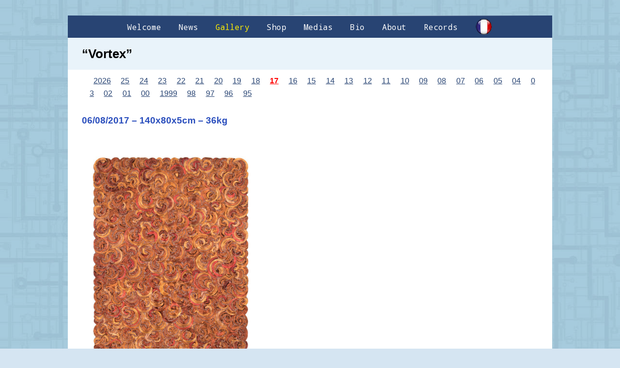

--- FILE ---
content_type: text/html; charset=UTF-8
request_url: https://tassou.com/en/885-vortex-gb/
body_size: 10268
content:
<!DOCTYPE html>
<!--[if IE 7]>
<html class="ie ie7" lang="en-GB">
<![endif]-->
<!--[if IE 8]>
<html class="ie ie8" lang="en-GB">
<![endif]-->
<!--[if !(IE 7) | !(IE 8)  ]><!-->
<html lang="en-GB">
<!--<![endif]-->
<head>
  <meta charset="UTF-8" /> 
  <meta name="viewport" content="width=device-width" />  
  
  <link rel="pingback" href="https://tassou.com/xmlrpc.php">  
	<link rel="shortcut icon" href="https://tassou.com/wp-content/uploads/2016/02/favicon-2.gif" />
<title>&quot;Vortex&quot; - </title>
<style type='text/css'>		#wrapper .content-headline h1 { width: 942px; }		#wrapper #main-content .post-entry .attachment-post-thumbnail { margin-bottom: 17px; } #wrapper #main-content .post-entry .post-entry-content { margin-bottom: -4px; }    #wrapper #header .site-description {font-family: "Aclonica", Arial, Helvetica, sans-serif; }		#wrapper #container #sidebar .sidebar-widget .sidebar-headline, #wrapper #wrapper-footer #footer .footer-widget .footer-headline { font-family: "Aclonica", Arial, Helvetica, sans-serif; }		#wrapper #header .menu-box ul li { font-family: "Droid Sans Mono", Arial, Helvetica, sans-serif; }</style>	<style>img:is([sizes="auto" i], [sizes^="auto," i]) { contain-intrinsic-size: 3000px 1500px }</style>
	<link rel="alternate" href="https://tassou.com/885-vortex-fr/" hreflang="fr" />
<link rel="alternate" href="https://tassou.com/en/885-vortex-gb/" hreflang="en" />
<link rel="amphtml" href="https://tassou.com/en/885-vortex-gb/amp/" /><meta name="generator" content="AMP for WP 1.1.9"/><meta name="description" content="06/08/2017 - 140x80x5cm - 36kg  ">
<meta name="robots" content="index, follow, max-snippet:-1, max-image-preview:large, max-video-preview:-1">
<link rel="canonical" href="https://tassou.com/en/885-vortex-gb/">
<meta property="og:url" content="https://tassou.com/en/885-vortex-gb/">
<meta property="og:locale" content="en_GB">
<meta property="og:locale:alternate" content="fr_FR">
<meta property="og:type" content="article">
<meta property="article:author" content="">
<meta property="article:publisher" content="">
<meta property="og:title" content="&quot;Vortex&quot; - ">
<meta property="og:description" content="06/08/2017 - 140x80x5cm - 36kg  ">
<meta property="fb:pages" content="">
<meta property="fb:admins" content="">
<meta property="fb:app_id" content="">
<meta name="twitter:card" content="summary">
<meta name="twitter:site" content="">
<meta name="twitter:creator" content="">
<meta name="twitter:title" content="&quot;Vortex&quot; - ">
<meta name="twitter:description" content="06/08/2017 - 140x80x5cm - 36kg  ">
<link rel='dns-prefetch' href='//fonts.googleapis.com' />
<link rel="alternate" type="application/rss+xml" title=" &raquo; Feed" href="https://tassou.com/en/feed/" />
<script type="text/javascript">
/* <![CDATA[ */
window._wpemojiSettings = {"baseUrl":"https:\/\/s.w.org\/images\/core\/emoji\/16.0.1\/72x72\/","ext":".png","svgUrl":"https:\/\/s.w.org\/images\/core\/emoji\/16.0.1\/svg\/","svgExt":".svg","source":{"concatemoji":"https:\/\/tassou.com\/wp-includes\/js\/wp-emoji-release.min.js?ver=ccd36f199c773d8bc5dfe5f716901e88"}};
/*! This file is auto-generated */
!function(s,n){var o,i,e;function c(e){try{var t={supportTests:e,timestamp:(new Date).valueOf()};sessionStorage.setItem(o,JSON.stringify(t))}catch(e){}}function p(e,t,n){e.clearRect(0,0,e.canvas.width,e.canvas.height),e.fillText(t,0,0);var t=new Uint32Array(e.getImageData(0,0,e.canvas.width,e.canvas.height).data),a=(e.clearRect(0,0,e.canvas.width,e.canvas.height),e.fillText(n,0,0),new Uint32Array(e.getImageData(0,0,e.canvas.width,e.canvas.height).data));return t.every(function(e,t){return e===a[t]})}function u(e,t){e.clearRect(0,0,e.canvas.width,e.canvas.height),e.fillText(t,0,0);for(var n=e.getImageData(16,16,1,1),a=0;a<n.data.length;a++)if(0!==n.data[a])return!1;return!0}function f(e,t,n,a){switch(t){case"flag":return n(e,"\ud83c\udff3\ufe0f\u200d\u26a7\ufe0f","\ud83c\udff3\ufe0f\u200b\u26a7\ufe0f")?!1:!n(e,"\ud83c\udde8\ud83c\uddf6","\ud83c\udde8\u200b\ud83c\uddf6")&&!n(e,"\ud83c\udff4\udb40\udc67\udb40\udc62\udb40\udc65\udb40\udc6e\udb40\udc67\udb40\udc7f","\ud83c\udff4\u200b\udb40\udc67\u200b\udb40\udc62\u200b\udb40\udc65\u200b\udb40\udc6e\u200b\udb40\udc67\u200b\udb40\udc7f");case"emoji":return!a(e,"\ud83e\udedf")}return!1}function g(e,t,n,a){var r="undefined"!=typeof WorkerGlobalScope&&self instanceof WorkerGlobalScope?new OffscreenCanvas(300,150):s.createElement("canvas"),o=r.getContext("2d",{willReadFrequently:!0}),i=(o.textBaseline="top",o.font="600 32px Arial",{});return e.forEach(function(e){i[e]=t(o,e,n,a)}),i}function t(e){var t=s.createElement("script");t.src=e,t.defer=!0,s.head.appendChild(t)}"undefined"!=typeof Promise&&(o="wpEmojiSettingsSupports",i=["flag","emoji"],n.supports={everything:!0,everythingExceptFlag:!0},e=new Promise(function(e){s.addEventListener("DOMContentLoaded",e,{once:!0})}),new Promise(function(t){var n=function(){try{var e=JSON.parse(sessionStorage.getItem(o));if("object"==typeof e&&"number"==typeof e.timestamp&&(new Date).valueOf()<e.timestamp+604800&&"object"==typeof e.supportTests)return e.supportTests}catch(e){}return null}();if(!n){if("undefined"!=typeof Worker&&"undefined"!=typeof OffscreenCanvas&&"undefined"!=typeof URL&&URL.createObjectURL&&"undefined"!=typeof Blob)try{var e="postMessage("+g.toString()+"("+[JSON.stringify(i),f.toString(),p.toString(),u.toString()].join(",")+"));",a=new Blob([e],{type:"text/javascript"}),r=new Worker(URL.createObjectURL(a),{name:"wpTestEmojiSupports"});return void(r.onmessage=function(e){c(n=e.data),r.terminate(),t(n)})}catch(e){}c(n=g(i,f,p,u))}t(n)}).then(function(e){for(var t in e)n.supports[t]=e[t],n.supports.everything=n.supports.everything&&n.supports[t],"flag"!==t&&(n.supports.everythingExceptFlag=n.supports.everythingExceptFlag&&n.supports[t]);n.supports.everythingExceptFlag=n.supports.everythingExceptFlag&&!n.supports.flag,n.DOMReady=!1,n.readyCallback=function(){n.DOMReady=!0}}).then(function(){return e}).then(function(){var e;n.supports.everything||(n.readyCallback(),(e=n.source||{}).concatemoji?t(e.concatemoji):e.wpemoji&&e.twemoji&&(t(e.twemoji),t(e.wpemoji)))}))}((window,document),window._wpemojiSettings);
/* ]]> */
</script>
<link rel='stylesheet' id='superzoomgallerystylesheet-css' href='https://tassou.com/wp-content/plugins/super-zoom-gallery/szg-style.css?ver=ccd36f199c773d8bc5dfe5f716901e88' type='text/css' media='all' />
<style id='wp-emoji-styles-inline-css' type='text/css'>

	img.wp-smiley, img.emoji {
		display: inline !important;
		border: none !important;
		box-shadow: none !important;
		height: 1em !important;
		width: 1em !important;
		margin: 0 0.07em !important;
		vertical-align: -0.1em !important;
		background: none !important;
		padding: 0 !important;
	}
</style>
<link rel='stylesheet' id='wp-block-library-css' href='https://tassou.com/wp-includes/css/dist/block-library/style.min.css?ver=ccd36f199c773d8bc5dfe5f716901e88' type='text/css' media='all' />
<style id='classic-theme-styles-inline-css' type='text/css'>
/*! This file is auto-generated */
.wp-block-button__link{color:#fff;background-color:#32373c;border-radius:9999px;box-shadow:none;text-decoration:none;padding:calc(.667em + 2px) calc(1.333em + 2px);font-size:1.125em}.wp-block-file__button{background:#32373c;color:#fff;text-decoration:none}
</style>
<style id='global-styles-inline-css' type='text/css'>
:root{--wp--preset--aspect-ratio--square: 1;--wp--preset--aspect-ratio--4-3: 4/3;--wp--preset--aspect-ratio--3-4: 3/4;--wp--preset--aspect-ratio--3-2: 3/2;--wp--preset--aspect-ratio--2-3: 2/3;--wp--preset--aspect-ratio--16-9: 16/9;--wp--preset--aspect-ratio--9-16: 9/16;--wp--preset--color--black: #000000;--wp--preset--color--cyan-bluish-gray: #abb8c3;--wp--preset--color--white: #ffffff;--wp--preset--color--pale-pink: #f78da7;--wp--preset--color--vivid-red: #cf2e2e;--wp--preset--color--luminous-vivid-orange: #ff6900;--wp--preset--color--luminous-vivid-amber: #fcb900;--wp--preset--color--light-green-cyan: #7bdcb5;--wp--preset--color--vivid-green-cyan: #00d084;--wp--preset--color--pale-cyan-blue: #8ed1fc;--wp--preset--color--vivid-cyan-blue: #0693e3;--wp--preset--color--vivid-purple: #9b51e0;--wp--preset--gradient--vivid-cyan-blue-to-vivid-purple: linear-gradient(135deg,rgba(6,147,227,1) 0%,rgb(155,81,224) 100%);--wp--preset--gradient--light-green-cyan-to-vivid-green-cyan: linear-gradient(135deg,rgb(122,220,180) 0%,rgb(0,208,130) 100%);--wp--preset--gradient--luminous-vivid-amber-to-luminous-vivid-orange: linear-gradient(135deg,rgba(252,185,0,1) 0%,rgba(255,105,0,1) 100%);--wp--preset--gradient--luminous-vivid-orange-to-vivid-red: linear-gradient(135deg,rgba(255,105,0,1) 0%,rgb(207,46,46) 100%);--wp--preset--gradient--very-light-gray-to-cyan-bluish-gray: linear-gradient(135deg,rgb(238,238,238) 0%,rgb(169,184,195) 100%);--wp--preset--gradient--cool-to-warm-spectrum: linear-gradient(135deg,rgb(74,234,220) 0%,rgb(151,120,209) 20%,rgb(207,42,186) 40%,rgb(238,44,130) 60%,rgb(251,105,98) 80%,rgb(254,248,76) 100%);--wp--preset--gradient--blush-light-purple: linear-gradient(135deg,rgb(255,206,236) 0%,rgb(152,150,240) 100%);--wp--preset--gradient--blush-bordeaux: linear-gradient(135deg,rgb(254,205,165) 0%,rgb(254,45,45) 50%,rgb(107,0,62) 100%);--wp--preset--gradient--luminous-dusk: linear-gradient(135deg,rgb(255,203,112) 0%,rgb(199,81,192) 50%,rgb(65,88,208) 100%);--wp--preset--gradient--pale-ocean: linear-gradient(135deg,rgb(255,245,203) 0%,rgb(182,227,212) 50%,rgb(51,167,181) 100%);--wp--preset--gradient--electric-grass: linear-gradient(135deg,rgb(202,248,128) 0%,rgb(113,206,126) 100%);--wp--preset--gradient--midnight: linear-gradient(135deg,rgb(2,3,129) 0%,rgb(40,116,252) 100%);--wp--preset--font-size--small: 13px;--wp--preset--font-size--medium: 20px;--wp--preset--font-size--large: 36px;--wp--preset--font-size--x-large: 42px;--wp--preset--spacing--20: 0.44rem;--wp--preset--spacing--30: 0.67rem;--wp--preset--spacing--40: 1rem;--wp--preset--spacing--50: 1.5rem;--wp--preset--spacing--60: 2.25rem;--wp--preset--spacing--70: 3.38rem;--wp--preset--spacing--80: 5.06rem;--wp--preset--shadow--natural: 6px 6px 9px rgba(0, 0, 0, 0.2);--wp--preset--shadow--deep: 12px 12px 50px rgba(0, 0, 0, 0.4);--wp--preset--shadow--sharp: 6px 6px 0px rgba(0, 0, 0, 0.2);--wp--preset--shadow--outlined: 6px 6px 0px -3px rgba(255, 255, 255, 1), 6px 6px rgba(0, 0, 0, 1);--wp--preset--shadow--crisp: 6px 6px 0px rgba(0, 0, 0, 1);}:where(.is-layout-flex){gap: 0.5em;}:where(.is-layout-grid){gap: 0.5em;}body .is-layout-flex{display: flex;}.is-layout-flex{flex-wrap: wrap;align-items: center;}.is-layout-flex > :is(*, div){margin: 0;}body .is-layout-grid{display: grid;}.is-layout-grid > :is(*, div){margin: 0;}:where(.wp-block-columns.is-layout-flex){gap: 2em;}:where(.wp-block-columns.is-layout-grid){gap: 2em;}:where(.wp-block-post-template.is-layout-flex){gap: 1.25em;}:where(.wp-block-post-template.is-layout-grid){gap: 1.25em;}.has-black-color{color: var(--wp--preset--color--black) !important;}.has-cyan-bluish-gray-color{color: var(--wp--preset--color--cyan-bluish-gray) !important;}.has-white-color{color: var(--wp--preset--color--white) !important;}.has-pale-pink-color{color: var(--wp--preset--color--pale-pink) !important;}.has-vivid-red-color{color: var(--wp--preset--color--vivid-red) !important;}.has-luminous-vivid-orange-color{color: var(--wp--preset--color--luminous-vivid-orange) !important;}.has-luminous-vivid-amber-color{color: var(--wp--preset--color--luminous-vivid-amber) !important;}.has-light-green-cyan-color{color: var(--wp--preset--color--light-green-cyan) !important;}.has-vivid-green-cyan-color{color: var(--wp--preset--color--vivid-green-cyan) !important;}.has-pale-cyan-blue-color{color: var(--wp--preset--color--pale-cyan-blue) !important;}.has-vivid-cyan-blue-color{color: var(--wp--preset--color--vivid-cyan-blue) !important;}.has-vivid-purple-color{color: var(--wp--preset--color--vivid-purple) !important;}.has-black-background-color{background-color: var(--wp--preset--color--black) !important;}.has-cyan-bluish-gray-background-color{background-color: var(--wp--preset--color--cyan-bluish-gray) !important;}.has-white-background-color{background-color: var(--wp--preset--color--white) !important;}.has-pale-pink-background-color{background-color: var(--wp--preset--color--pale-pink) !important;}.has-vivid-red-background-color{background-color: var(--wp--preset--color--vivid-red) !important;}.has-luminous-vivid-orange-background-color{background-color: var(--wp--preset--color--luminous-vivid-orange) !important;}.has-luminous-vivid-amber-background-color{background-color: var(--wp--preset--color--luminous-vivid-amber) !important;}.has-light-green-cyan-background-color{background-color: var(--wp--preset--color--light-green-cyan) !important;}.has-vivid-green-cyan-background-color{background-color: var(--wp--preset--color--vivid-green-cyan) !important;}.has-pale-cyan-blue-background-color{background-color: var(--wp--preset--color--pale-cyan-blue) !important;}.has-vivid-cyan-blue-background-color{background-color: var(--wp--preset--color--vivid-cyan-blue) !important;}.has-vivid-purple-background-color{background-color: var(--wp--preset--color--vivid-purple) !important;}.has-black-border-color{border-color: var(--wp--preset--color--black) !important;}.has-cyan-bluish-gray-border-color{border-color: var(--wp--preset--color--cyan-bluish-gray) !important;}.has-white-border-color{border-color: var(--wp--preset--color--white) !important;}.has-pale-pink-border-color{border-color: var(--wp--preset--color--pale-pink) !important;}.has-vivid-red-border-color{border-color: var(--wp--preset--color--vivid-red) !important;}.has-luminous-vivid-orange-border-color{border-color: var(--wp--preset--color--luminous-vivid-orange) !important;}.has-luminous-vivid-amber-border-color{border-color: var(--wp--preset--color--luminous-vivid-amber) !important;}.has-light-green-cyan-border-color{border-color: var(--wp--preset--color--light-green-cyan) !important;}.has-vivid-green-cyan-border-color{border-color: var(--wp--preset--color--vivid-green-cyan) !important;}.has-pale-cyan-blue-border-color{border-color: var(--wp--preset--color--pale-cyan-blue) !important;}.has-vivid-cyan-blue-border-color{border-color: var(--wp--preset--color--vivid-cyan-blue) !important;}.has-vivid-purple-border-color{border-color: var(--wp--preset--color--vivid-purple) !important;}.has-vivid-cyan-blue-to-vivid-purple-gradient-background{background: var(--wp--preset--gradient--vivid-cyan-blue-to-vivid-purple) !important;}.has-light-green-cyan-to-vivid-green-cyan-gradient-background{background: var(--wp--preset--gradient--light-green-cyan-to-vivid-green-cyan) !important;}.has-luminous-vivid-amber-to-luminous-vivid-orange-gradient-background{background: var(--wp--preset--gradient--luminous-vivid-amber-to-luminous-vivid-orange) !important;}.has-luminous-vivid-orange-to-vivid-red-gradient-background{background: var(--wp--preset--gradient--luminous-vivid-orange-to-vivid-red) !important;}.has-very-light-gray-to-cyan-bluish-gray-gradient-background{background: var(--wp--preset--gradient--very-light-gray-to-cyan-bluish-gray) !important;}.has-cool-to-warm-spectrum-gradient-background{background: var(--wp--preset--gradient--cool-to-warm-spectrum) !important;}.has-blush-light-purple-gradient-background{background: var(--wp--preset--gradient--blush-light-purple) !important;}.has-blush-bordeaux-gradient-background{background: var(--wp--preset--gradient--blush-bordeaux) !important;}.has-luminous-dusk-gradient-background{background: var(--wp--preset--gradient--luminous-dusk) !important;}.has-pale-ocean-gradient-background{background: var(--wp--preset--gradient--pale-ocean) !important;}.has-electric-grass-gradient-background{background: var(--wp--preset--gradient--electric-grass) !important;}.has-midnight-gradient-background{background: var(--wp--preset--gradient--midnight) !important;}.has-small-font-size{font-size: var(--wp--preset--font-size--small) !important;}.has-medium-font-size{font-size: var(--wp--preset--font-size--medium) !important;}.has-large-font-size{font-size: var(--wp--preset--font-size--large) !important;}.has-x-large-font-size{font-size: var(--wp--preset--font-size--x-large) !important;}
:where(.wp-block-post-template.is-layout-flex){gap: 1.25em;}:where(.wp-block-post-template.is-layout-grid){gap: 1.25em;}
:where(.wp-block-columns.is-layout-flex){gap: 2em;}:where(.wp-block-columns.is-layout-grid){gap: 2em;}
:root :where(.wp-block-pullquote){font-size: 1.5em;line-height: 1.6;}
</style>
<link rel='stylesheet' id='contact-form-7-css' href='https://tassou.com/wp-content/plugins/contact-form-7/includes/css/styles.css?ver=6.1.4' type='text/css' media='all' />
<link rel='stylesheet' id='float-menu-pro-css' href='https://tassou.com/wp-content/plugins/float-menu-pro/includes/pro/assets/css/style.min.css?ver=7.3' type='text/css' media='all' />
<link rel='stylesheet' id='float-menu-pro-fontawesome-css' href='https://tassou.com/wp-content/plugins/float-menu-pro/vendors/fontawesome/css/all.min.css?ver=7.0' type='text/css' media='all' />
<link rel='stylesheet' id='responsive-lightbox-nivo_lightbox-css-css' href='https://tassou.com/wp-content/plugins/responsive-lightbox-lite/assets/nivo-lightbox/nivo-lightbox.css?ver=ccd36f199c773d8bc5dfe5f716901e88' type='text/css' media='all' />
<link rel='stylesheet' id='responsive-lightbox-nivo_lightbox-css-d-css' href='https://tassou.com/wp-content/plugins/responsive-lightbox-lite/assets/nivo-lightbox/themes/default/default.css?ver=ccd36f199c773d8bc5dfe5f716901e88' type='text/css' media='all' />
<link rel='stylesheet' id='parent-style-css' href='https://tassou.com/wp-content/themes/hightide/style.css?ver=ccd36f199c773d8bc5dfe5f716901e88' type='text/css' media='all' />
<link rel='stylesheet' id='hightide_google-font3-css' href='//fonts.googleapis.com/css?family=Aclonica&#038;ver=6.8.3' type='text/css' media='all' />
<link rel='stylesheet' id='hightide_google-font6-css' href='//fonts.googleapis.com/css?family=Aclonica&#038;ver=6.8.3' type='text/css' media='all' />
<link rel='stylesheet' id='hightide_google-font7-css' href='//fonts.googleapis.com/css?family=Droid+Sans+Mono&#038;ver=6.8.3' type='text/css' media='all' />
<link rel='stylesheet' id='hightide-style-css' href='https://tassou.com/wp-content/themes/hightide-child/style.css?ver=ccd36f199c773d8bc5dfe5f716901e88' type='text/css' media='all' />
<link rel='stylesheet' id='pwaforwp-style-css' href='https://tassou.com/wp-content/plugins/pwa-for-wp/assets/css/pwaforwp-main.min.css?ver=1.7.82' type='text/css' media='all' />
<script type="text/javascript" src="https://tassou.com/wp-includes/js/jquery/jquery.min.js?ver=3.7.1" id="jquery-core-js"></script>
<script type="text/javascript" src="https://tassou.com/wp-includes/js/jquery/jquery-migrate.min.js?ver=3.4.1" id="jquery-migrate-js"></script>
<script type="text/javascript" id="3d-flip-book-client-locale-loader-js-extra">
/* <![CDATA[ */
var FB3D_CLIENT_LOCALE = {"ajaxurl":"https:\/\/tassou.com\/wp-admin\/admin-ajax.php","dictionary":{"Table of contents":"Table of contents","Close":"Close","Bookmarks":"Bookmarks","Thumbnails":"Thumbnails","Search":"Search","Share":"Share","Facebook":"Facebook","Twitter":"Twitter","Email":"Email","Play":"Play","Previous page":"Previous page","Next page":"Next page","Zoom in":"Zoom in","Zoom out":"Zoom out","Fit view":"Fit view","Auto play":"Auto play","Full screen":"Full screen","More":"More","Smart pan":"Smart pan","Single page":"Single page","Sounds":"Sounds","Stats":"Stats","Print":"Print","Download":"Download","Goto first page":"Goto first page","Goto last page":"Goto last page"},"images":"https:\/\/tassou.com\/wp-content\/plugins\/interactive-3d-flipbook-powered-physics-engine\/assets\/images\/","jsData":{"urls":[],"posts":{"ids_mis":[],"ids":[]},"pages":[],"firstPages":[],"bookCtrlProps":[],"bookTemplates":[]},"key":"3d-flip-book","pdfJS":{"pdfJsLib":"https:\/\/tassou.com\/wp-content\/plugins\/interactive-3d-flipbook-powered-physics-engine\/assets\/js\/pdf.min.js?ver=4.3.136","pdfJsWorker":"https:\/\/tassou.com\/wp-content\/plugins\/interactive-3d-flipbook-powered-physics-engine\/assets\/js\/pdf.worker.js?ver=4.3.136","stablePdfJsLib":"https:\/\/tassou.com\/wp-content\/plugins\/interactive-3d-flipbook-powered-physics-engine\/assets\/js\/stable\/pdf.min.js?ver=2.5.207","stablePdfJsWorker":"https:\/\/tassou.com\/wp-content\/plugins\/interactive-3d-flipbook-powered-physics-engine\/assets\/js\/stable\/pdf.worker.js?ver=2.5.207","pdfJsCMapUrl":"https:\/\/tassou.com\/wp-content\/plugins\/interactive-3d-flipbook-powered-physics-engine\/assets\/cmaps\/"},"cacheurl":"https:\/\/tassou.com\/wp-content\/uploads\/3d-flip-book\/cache\/","pluginsurl":"https:\/\/tassou.com\/wp-content\/plugins\/","pluginurl":"https:\/\/tassou.com\/wp-content\/plugins\/interactive-3d-flipbook-powered-physics-engine\/","thumbnailSize":{"width":"150","height":"150"},"version":"1.16.17"};
/* ]]> */
</script>
<script type="text/javascript" src="https://tassou.com/wp-content/plugins/interactive-3d-flipbook-powered-physics-engine/assets/js/client-locale-loader.js?ver=1.16.17" id="3d-flip-book-client-locale-loader-js" async="async" data-wp-strategy="async"></script>
<script type="text/javascript" src="https://tassou.com/wp-content/plugins/responsive-lightbox-lite/assets/nivo-lightbox/nivo-lightbox.min.js?ver=ccd36f199c773d8bc5dfe5f716901e88" id="responsive-lightbox-nivo_lightbox-js"></script>
<script type="text/javascript" id="responsive-lightbox-lite-script-js-extra">
/* <![CDATA[ */
var rllArgs = {"script":"nivo_lightbox","selector":"lightbox","custom_events":""};
/* ]]> */
</script>
<script type="text/javascript" src="https://tassou.com/wp-content/plugins/responsive-lightbox-lite/assets/inc/script.js?ver=ccd36f199c773d8bc5dfe5f716901e88" id="responsive-lightbox-lite-script-js"></script>
<!--[if lt IE 9]>
<script type="text/javascript" src="https://tassou.com/wp-content/themes/hightide/js/html5.js?ver=3.6" id="hightide-html5-ie-js"></script>
<![endif]-->
<link rel="https://api.w.org/" href="https://tassou.com/wp-json/" /><link rel="alternate" title="JSON" type="application/json" href="https://tassou.com/wp-json/wp/v2/pages/2578" /><link rel="EditURI" type="application/rsd+xml" title="RSD" href="https://tassou.com/xmlrpc.php?rsd" />
<link rel="alternate" title="oEmbed (JSON)" type="application/json+oembed" href="https://tassou.com/wp-json/oembed/1.0/embed?url=https%3A%2F%2Ftassou.com%2Fen%2F885-vortex-gb%2F&#038;lang=en" />
<link rel="alternate" title="oEmbed (XML)" type="text/xml+oembed" href="https://tassou.com/wp-json/oembed/1.0/embed?url=https%3A%2F%2Ftassou.com%2Fen%2F885-vortex-gb%2F&#038;format=xml&#038;lang=en" />
<style id="mystickymenu" type="text/css">#mysticky-nav { width:100%; position: static; height: auto !important; }#mysticky-nav.wrapfixed { position:fixed; left: 0px; margin-top:0px;  z-index: 99990; -webkit-transition: 0.3s; -moz-transition: 0.3s; -o-transition: 0.3s; transition: 0.3s; -ms-filter:"progid:DXImageTransform.Microsoft.Alpha(Opacity=90)"; filter: alpha(opacity=90); opacity:0.9; background-color: #284473;}#mysticky-nav.wrapfixed .myfixed{ background-color: #284473; position: relative;top: auto;left: auto;right: auto;}#mysticky-nav .myfixed { margin:0 auto; float:none; border:0px; background:none; max-width:100%; }</style>			<style type="text/css">
																															</style>
			<style type="text/css" id="custom-background-css">
body.custom-background { background-image: url("https://tassou.com/wp-content/uploads/2017/10/vector-seamless-pattern-electronic-circuit-schem-29281932-bleu.jpg"); background-position: left top; background-size: auto; background-repeat: repeat; background-attachment: fixed; }
</style>
	<link rel="icon" href="https://tassou.com/wp-content/uploads/2016/02/cropped-favicon-2-2-32x32.gif" sizes="32x32" />
<link rel="icon" href="https://tassou.com/wp-content/uploads/2016/02/cropped-favicon-2-2-192x192.gif" sizes="192x192" />
<meta name="msapplication-TileImage" content="https://tassou.com/wp-content/uploads/2016/02/cropped-favicon-2-2-270x270.gif" />
<meta name="pwaforwp" content="wordpress-plugin"/>
        <meta name="theme-color" content="#D5E0EB">
        <meta name="apple-mobile-web-app-title" content="">
        <meta name="application-name" content="">
        <meta name="apple-mobile-web-app-capable" content="yes">
        <meta name="apple-mobile-web-app-status-bar-style" content="default">
        <meta name="mobile-web-app-capable" content="yes">
        <meta name="apple-touch-fullscreen" content="yes">
<link rel="apple-touch-icon" sizes="192x192" href="https://tassou.com/wp-content/plugins/pwa-for-wp/images/logo.png">
<link rel="apple-touch-icon" sizes="512x512" href="https://tassou.com/wp-content/plugins/pwa-for-wp/images/logo-512x512.png">
		<style type="text/css" id="wp-custom-css">
			a.survol {
  position:relative;
  border-bottom:1px dashed #808080;
  text-decoration: none;
}
a:hover.survol {
  text-decoration: none;
  background: none;
}
a.survol span {display: none;}

a:hover.survol span {
  display: block;
  position: relative; 
  top: -20px;
  left: 10px;
  z-index: 20;
  width:100%;
  padding:2px 4px;
}

ul.menuoeuvre_lito li{
  display:inline !important;
  padding: 0 0.5em;
  margin-right:0.28em;
}		</style>
		  
</head>
 
<body data-rsssl=1 class="wp-singular page-template page-template-page-oeuvre page-template-page-oeuvre-php page page-id-2578 custom-background wp-theme-hightide wp-child-theme-hightide-child metaslider-plugin" id="wrapper">
<div class="pattern"></div> 
 
<div id="container">
  <header id="header">
    <div class="header-content">
      <p class="site-title"><a href="https://tassou.com/en/"></a></p>
      <p class="site-description"></p>
    </div>
    <div class="menu-box">
<div class="menu-menu-principal-gb-container"><ul id="nav" class="menu"><li id="menu-item-1318" class="menu-item menu-item-type-post_type menu-item-object-page menu-item-home menu-item-1318"><a href="https://tassou.com/en/">Welcome</a></li>
<li id="menu-item-20713" class="menu-item menu-item-type-taxonomy menu-item-object-category menu-item-20713"><a href="https://tassou.com/en/news/">News</a></li>
<li id="menu-item-21039" class="menu-item menu-item-type-taxonomy menu-item-object-category menu-item-21039"><a href="https://tassou.com/en/gallery/">Gallery</a></li>
<li id="menu-item-17089" class="menu-item menu-item-type-post_type menu-item-object-page menu-item-17089"><a href="https://tassou.com/en/tassoushop-gb/">Shop</a></li>
<li id="menu-item-1847" class="menu-item menu-item-type-custom menu-item-object-custom menu-item-has-children menu-item-1847"><a>Medias</a>
<ul class="sub-menu">
	<li id="menu-item-1850" class="menu-item menu-item-type-post_type menu-item-object-page first-menu-item menu-item-1850"><a href="https://tassou.com/en/extracts/">Press extracts</a></li>
	<li id="menu-item-27874" class="menu-item menu-item-type-taxonomy menu-item-object-category menu-item-27874"><a href="https://tassou.com/en/press-articles-medias/">Press items</a></li>
	<li id="menu-item-6425" class="menu-item menu-item-type-post_type menu-item-object-page menu-item-6425"><a href="https://tassou.com/en/videos-gb/">Videos</a></li>
	<li id="menu-item-10674" class="menu-item menu-item-type-post_type menu-item-object-page last-menu-item menu-item-10674"><a href="https://tassou.com/en/radios-gb/">Radios (fr)</a></li>
</ul>
</li>
<li id="menu-item-10572" class="menu-item menu-item-type-custom menu-item-object-custom menu-item-has-children menu-item-10572"><a href="#">Bio</a>
<ul class="sub-menu">
	<li id="menu-item-10163" class="menu-item menu-item-type-post_type menu-item-object-page first-menu-item menu-item-10163"><a href="https://tassou.com/en/bio-gb/">Biography</a></li>
	<li id="menu-item-10305" class="menu-item menu-item-type-post_type menu-item-object-page menu-item-10305"><a href="https://tassou.com/en/artistic-approach_gb/">Artistic approach</a></li>
	<li id="menu-item-19190" class="menu-item menu-item-type-post_type menu-item-object-page menu-item-19190"><a href="https://tassou.com/en/public-sales/">Public sales</a></li>
	<li id="menu-item-10527" class="menu-item menu-item-type-post_type menu-item-object-page menu-item-10527"><a href="https://tassou.com/en/criticisms-gb/">Criticisms</a></li>
	<li id="menu-item-10791" class="menu-item menu-item-type-post_type menu-item-object-page last-menu-item menu-item-10791"><a href="https://tassou.com/en/interviews-gb/">Interviews</a></li>
</ul>
</li>
<li id="menu-item-6929" class="menu-item menu-item-type-custom menu-item-object-custom menu-item-has-children menu-item-6929"><a href="http://#">About</a>
<ul class="sub-menu">
	<li id="menu-item-6933" class="menu-item menu-item-type-post_type menu-item-object-page first-menu-item menu-item-6933"><a href="https://tassou.com/en/links-and-partners_gb/">Links &#038; Partners</a></li>
	<li id="menu-item-6931" class="menu-item menu-item-type-post_type menu-item-object-page menu-item-6931"><a href="https://tassou.com/en/faq_gb/">FAQ</a></li>
	<li id="menu-item-6934" class="menu-item menu-item-type-post_type menu-item-object-page menu-item-6934"><a href="https://tassou.com/en/legal-notice-gb/">Legal Notice</a></li>
	<li id="menu-item-6930" class="menu-item menu-item-type-post_type menu-item-object-page last-menu-item menu-item-6930"><a href="https://tassou.com/en/contact-gb/">Contact</a></li>
</ul>
</li>
<li id="menu-item-13245" class="menu-item menu-item-type-post_type menu-item-object-page menu-item-13245"><a href="https://tassou.com/en/records/">Records</a></li>
<li id="menu-item-272-fr" class="lang-item lang-item-3 lang-item-fr lang-item-first menu-item menu-item-type-custom menu-item-object-custom menu-item-272-fr"><a href="https://tassou.com/885-vortex-fr/" hreflang="fr-FR" lang="fr-FR"><img src="/wp-content/polylang/fr_FR.png" alt="" /><span style="margin-left:0.3em;">Français</span></a></li>
</ul></div>    </div>
  </header> <!-- end of header --><div class="content-headline">
    <h1>&#8220;Vortex&#8221;</h1>
    </div>
<div id="main-content">
    <div id="content">
                <div class="entry-content">
                        <ul class='menuoeuvre_lito'><li class='item'><span class='item_texte'><a href='https://tassou.com/galerie/#2026' title='2026'>2026</a></span></li><li class='item'><span class='item_texte'><a href='https://tassou.com/galerie/#2025' title='2025'>25</a></span></li><li class='item'><span class='item_texte'><a href='https://tassou.com/galerie/#2024' title='2024'>24</a></span></li><li class='item'><span class='item_texte'><a href='https://tassou.com/galerie/#2023' title='2023'>23</a></span></li><li class='item'><span class='item_texte'><a href='https://tassou.com/galerie/#2022' title='2022'>22</a></span></li><li class='item'><span class='item_texte'><a href='https://tassou.com/galerie/#2021' title='2021'>21</a></span></li><li class='item'><span class='item_texte'><a href='https://tassou.com/galerie/#2020' title='2020'>20</a></span></li><li class='item'><span class='item_texte'><a href='https://tassou.com/galerie/#2019' title='2019'>19</a></span></li><li class='item'><span class='item_texte'><a href='https://tassou.com/galerie/#2018' title='2018'>18</a></span></li><li class='item encours toto'><span class='item_texte encours toto'><a href='https://tassou.com/galerie/#2017' title='2017'>17</a></span></li><li class='item'><span class='item_texte'><a href='https://tassou.com/galerie/#2016' title='2016'>16</a></span></li><li class='item'><span class='item_texte'><a href='https://tassou.com/galerie/#2015' title='2015'>15</a></span></li><li class='item'><span class='item_texte'><a href='https://tassou.com/galerie/#2014' title='2014'>14</a></span></li><li class='item'><span class='item_texte'><a href='https://tassou.com/galerie/#2013' title='2013'>13</a></span></li><li class='item'><span class='item_texte'><a href='https://tassou.com/galerie/#2012' title='2012'>12</a></span></li><li class='item'><span class='item_texte'><a href='https://tassou.com/galerie/#2011' title='2011'>11</a></span></li><li class='item'><span class='item_texte'><a href='https://tassou.com/galerie/#2010' title='2010'>10</a></span></li><li class='item'><span class='item_texte'><a href='https://tassou.com/galerie/#2009' title='2009'>09</a></span></li><li class='item'><span class='item_texte'><a href='https://tassou.com/galerie/#2008' title='2008'>08</a></span></li><li class='item'><span class='item_texte'><a href='https://tassou.com/galerie/#2007' title='2007'>07</a></span></li><li class='item'><span class='item_texte'><a href='https://tassou.com/galerie/#2006' title='2006'>06</a></span></li><li class='item'><span class='item_texte'><a href='https://tassou.com/galerie/#2005' title='2005'>05</a></span></li><li class='item'><span class='item_texte'><a href='https://tassou.com/galerie/#2004' title='2004'>04</a></span></li><li class='item'><span class='item_texte'><a href='https://tassou.com/galerie/#2003' title='2003'>03</a></span></li><li class='item'><span class='item_texte'><a href='https://tassou.com/galerie/#2002' title='2002'>02</a></span></li><li class='item'><span class='item_texte'><a href='https://tassou.com/galerie/#2001' title='2001'>01</a></span></li><li class='item'><span class='item_texte'><a href='https://tassou.com/galerie/#2000' title='2000'>00</a></span></li><li class='item'><span class='item_texte'><a href='https://tassou.com/galerie/#1999' title='1999'>1999</a></span></li><li class='item'><span class='item_texte'><a href='https://tassou.com/galerie/#1998' title='1998'>98</a></span></li><li class='item'><span class='item_texte'><a href='https://tassou.com/galerie/#1997' title='1997'>97</a></span></li><li class='item'><span class='item_texte'><a href='https://tassou.com/galerie/#1996' title='1996'>96</a></span></li><li class='item'><span class='item_texte'><a href='https://tassou.com/galerie/#1995' title='1995'>95</a></span></li></ul>
<div class="descrenligne">06/08/2017 &#8211; 140x80x5cm &#8211; 36kg</div>
<div class="szg-superzoomgallery"> <div class="szg-main" data-showcaption="disabled" data-caption="885 Vortex">     <img class="szg-zoom-photo" />     <img class="szg-main-photo" />     <div class="szg-caption"></div>     <div class="szg-medium-loader">       <span></span>       <span></span>       <span></span>       <span></span>       <span></span>       <span></span>       <span></span>       <span></span>​     </div> </div> <div class="szg-zoom-box" data-innerzoom="enabled">     <img decoding="async" class="szg-zoom-photo" src="https://tassou.com/wp-content/uploads/2018/03/885_Vortex_01.jpg" /> </div> <div class="szg-thumbs"><img decoding="async" src="https://tassou.com/wp-content/uploads/2018/03/885_Vortex_01-150x150.jpg" data-medium="https://tassou.com/wp-content/uploads/2018/03/885_Vortex_01-512x768.jpg" data-large="https://tassou.com/wp-content/uploads/2018/03/885_Vortex_01.jpg" data-caption="885 Vortex" /><img decoding="async" src="https://tassou.com/wp-content/uploads/2018/03/885_Vortex_03-150x150.jpg" data-medium="https://tassou.com/wp-content/uploads/2018/03/885_Vortex_03-512x768.jpg" data-large="https://tassou.com/wp-content/uploads/2018/03/885_Vortex_03.jpg" data-caption="885 Vortex" /><img decoding="async" src="https://tassou.com/wp-content/uploads/2018/03/885_Vortex_04-150x150.jpg" data-medium="https://tassou.com/wp-content/uploads/2018/03/885_Vortex_04-512x768.jpg" data-large="https://tassou.com/wp-content/uploads/2018/03/885_Vortex_04.jpg" data-caption="885 Vortex" /><img decoding="async" src="https://tassou.com/wp-content/uploads/2018/03/885_Vortex_02-150x150.jpg" data-medium="https://tassou.com/wp-content/uploads/2018/03/885_Vortex_02-512x768.jpg" data-large="https://tassou.com/wp-content/uploads/2018/03/885_Vortex_02.jpg" data-caption="885 Vortex" /> </div></div>
<div class="naventrepagesoeuvres">
<ul>
<li id="naveoeuvreprecedente" style="list-style-type: none;"><a href="https://tassou.com/en/889-crystal-gb"><img decoding="async" class="size-full wp-image-650 alignleft" src="https://tassou.com/wp-content/uploads/2016/01/fleche_precedente.png" alt="fleche_precedente" width="50" height="50" /></a></li>
<li id="naveoeuvresuivante"><a href="https://tassou.com/en/881-nokia-gb"><img decoding="async" class="alignnone size-full wp-image-651" src="https://tassou.com/wp-content/uploads/2016/01/fleche_suivante.png" alt="fleche_suivante" width="50" height="50" /></a></li>
</ul>
</div>
<div style="clear: both;"> </div>

<ul class='menuoeuvre_lito'><li class='item'><span class='item_texte'><a href='https://tassou.com/galerie/#2026' title='2026'>2026</a></span></li><li class='item'><span class='item_texte'><a href='https://tassou.com/galerie/#2025' title='2025'>25</a></span></li><li class='item'><span class='item_texte'><a href='https://tassou.com/galerie/#2024' title='2024'>24</a></span></li><li class='item'><span class='item_texte'><a href='https://tassou.com/galerie/#2023' title='2023'>23</a></span></li><li class='item'><span class='item_texte'><a href='https://tassou.com/galerie/#2022' title='2022'>22</a></span></li><li class='item'><span class='item_texte'><a href='https://tassou.com/galerie/#2021' title='2021'>21</a></span></li><li class='item'><span class='item_texte'><a href='https://tassou.com/galerie/#2020' title='2020'>20</a></span></li><li class='item'><span class='item_texte'><a href='https://tassou.com/galerie/#2019' title='2019'>19</a></span></li><li class='item'><span class='item_texte'><a href='https://tassou.com/galerie/#2018' title='2018'>18</a></span></li><li class='item encours toto'><span class='item_texte encours toto'><a href='https://tassou.com/galerie/#2017' title='2017'>17</a></span></li><li class='item'><span class='item_texte'><a href='https://tassou.com/galerie/#2016' title='2016'>16</a></span></li><li class='item'><span class='item_texte'><a href='https://tassou.com/galerie/#2015' title='2015'>15</a></span></li><li class='item'><span class='item_texte'><a href='https://tassou.com/galerie/#2014' title='2014'>14</a></span></li><li class='item'><span class='item_texte'><a href='https://tassou.com/galerie/#2013' title='2013'>13</a></span></li><li class='item'><span class='item_texte'><a href='https://tassou.com/galerie/#2012' title='2012'>12</a></span></li><li class='item'><span class='item_texte'><a href='https://tassou.com/galerie/#2011' title='2011'>11</a></span></li><li class='item'><span class='item_texte'><a href='https://tassou.com/galerie/#2010' title='2010'>10</a></span></li><li class='item'><span class='item_texte'><a href='https://tassou.com/galerie/#2009' title='2009'>09</a></span></li><li class='item'><span class='item_texte'><a href='https://tassou.com/galerie/#2008' title='2008'>08</a></span></li><li class='item'><span class='item_texte'><a href='https://tassou.com/galerie/#2007' title='2007'>07</a></span></li><li class='item'><span class='item_texte'><a href='https://tassou.com/galerie/#2006' title='2006'>06</a></span></li><li class='item'><span class='item_texte'><a href='https://tassou.com/galerie/#2005' title='2005'>05</a></span></li><li class='item'><span class='item_texte'><a href='https://tassou.com/galerie/#2004' title='2004'>04</a></span></li><li class='item'><span class='item_texte'><a href='https://tassou.com/galerie/#2003' title='2003'>03</a></span></li><li class='item'><span class='item_texte'><a href='https://tassou.com/galerie/#2002' title='2002'>02</a></span></li><li class='item'><span class='item_texte'><a href='https://tassou.com/galerie/#2001' title='2001'>01</a></span></li><li class='item'><span class='item_texte'><a href='https://tassou.com/galerie/#2000' title='2000'>00</a></span></li><li class='item'><span class='item_texte'><a href='https://tassou.com/galerie/#1999' title='1999'>1999</a></span></li><li class='item'><span class='item_texte'><a href='https://tassou.com/galerie/#1998' title='1998'>98</a></span></li><li class='item'><span class='item_texte'><a href='https://tassou.com/galerie/#1997' title='1997'>97</a></span></li><li class='item'><span class='item_texte'><a href='https://tassou.com/galerie/#1996' title='1996'>96</a></span></li><li class='item'><span class='item_texte'><a href='https://tassou.com/galerie/#1995' title='1995'>95</a></span></li></ul>                                                        </div>
    </div> <!-- end of content -->
    <aside id="sidebar">
</aside> <!-- end of sidebar -->
</div> <!-- end of main-content -->
<footer id="wrapper-footer">
  <div id="footer">
    <div class="footer-widget-area footer-widget-area-1">
    </div>   
    <div class="footer-widget-area footer-widget-area-2">
<div id="polylang-2" class="footer-widget widget_polylang"><ul>
	<li class="lang-item lang-item-3 lang-item-fr lang-item-first"><a lang="fr-FR" hreflang="fr-FR" href="https://tassou.com/885-vortex-fr/"><img src="/wp-content/polylang/fr_FR.png" alt="Français" /></a></li>
</ul>
</div>    </div>  
    <div class="footer-widget-area footer-widget-area-3">
    </div>
  </div>
</footer>  <!-- end of wrapper-footer -->
</div> <!-- end of container -->
<script type="speculationrules">
{"prefetch":[{"source":"document","where":{"and":[{"href_matches":"\/*"},{"not":{"href_matches":["\/wp-*.php","\/wp-admin\/*","\/wp-content\/uploads\/*","\/wp-content\/*","\/wp-content\/plugins\/*","\/wp-content\/themes\/hightide-child\/*","\/wp-content\/themes\/hightide\/*","\/*\\?(.+)"]}},{"not":{"selector_matches":"a[rel~=\"nofollow\"]"}},{"not":{"selector_matches":".no-prefetch, .no-prefetch a"}}]},"eagerness":"conservative"}]}
</script>
<div dir="ltr" class="floating-menu notranslate float-menu-4" style="--fm-link-duration:400;--fm-z-index:9;--fm-window-head-bg:#2a2a2a;" data-float-menu="{&quot;position&quot;:[&quot;right&quot;,&quot;top&quot;],&quot;appearance&quot;:{&quot;shape&quot;:&quot;-round&quot;,&quot;sideSpace&quot;:true,&quot;buttonSpace&quot;:true,&quot;labelConnected&quot;:true,&quot;subSpace&quot;:true},&quot;offset&quot;:[&quot;10&quot;,&quot;180&quot;],&quot;mobile&quot;:[&quot;480&quot;,&quot;24&quot;,&quot;15&quot;,0,12],&quot;screen&quot;:{&quot;small&quot;:&quot;1080&quot;},&quot;label&quot;:{&quot;space&quot;:2,&quot;effect&quot;:&quot;slide-out-fade&quot;},&quot;remove&quot;:true,&quot;sub&quot;:{&quot;open&quot;:&quot;hover&quot;,&quot;position&quot;:&quot;circular&quot;,&quot;effect&quot;:&quot;slide&quot;,&quot;speed&quot;:&quot;400&quot;}}"><ul class="fm-bar"><li class='fm-item fm-has-sub' style='--fm-color:;--fm-background:;--fm-hover-color:;--fm-hover-background:;'>
                    <a class="fm-link -active fm-hold-open" href="#" data-fm-interaction="share:facebook"><span class="fm-icon"><img src="https://tassou.com/wp-content/uploads/2022/11/icone-menu-floatmenu-3elements.png" alt=""></span><span class="fm-label">My Social networks</span></a>
                    <ul class='fm-bar fm-sub'><li class='fm-item' style='--fm-color:#ffffff;--fm-background:#0a4cb5;--fm-hover-color:#ffffff;--fm-hover-background:#0a4cb5;'><a class="fm-link" href="https://www.facebook.com/tassou.remy" target="_blank"><span class="fm-icon"><span class="fab fa-facebook-square"></span></span><span class="fm-label">facebook  </span></a></li><li class='fm-item' style='--fm-color:#ffffff;--fm-background:#c1120f;--fm-hover-color:#ffffff;--fm-hover-background:#c1120f;'><a class="fm-link" href="https://www.youtube.com/channel/UC4DFST7Yfw12fgWoDeaWTww" target="_blank"><span class="fm-icon"><span class="fab fa-youtube"></span></span><span class="fm-label">Youtube channel  </span></a></li><li class='fm-item' style='--fm-color:#ffffff;--fm-background:#0a66c2;--fm-hover-color:#ffffff;--fm-hover-background:#0a66c2;'><a class="fm-link" href="https://www.linkedin.com/in/rémy-tassou/?locale=en_US" target="_blank"><span class="fm-icon"><span class="fab fa-linkedin-in"></span></span><span class="fm-label">Linkedin</span></a></li>
                </ul></li></ul></div><script type="text/javascript" src="https://tassou.com/wp-content/plugins/super-zoom-gallery/szg-script.js" id="superzoomgalleryscript-js"></script>
<script type="text/javascript" src="https://tassou.com/wp-includes/js/dist/hooks.min.js?ver=4d63a3d491d11ffd8ac6" id="wp-hooks-js"></script>
<script type="text/javascript" src="https://tassou.com/wp-includes/js/dist/i18n.min.js?ver=5e580eb46a90c2b997e6" id="wp-i18n-js"></script>
<script type="text/javascript" id="wp-i18n-js-after">
/* <![CDATA[ */
wp.i18n.setLocaleData( { 'text direction\u0004ltr': [ 'ltr' ] } );
wp.i18n.setLocaleData( { 'text direction\u0004ltr': [ 'ltr' ] } );
/* ]]> */
</script>
<script type="text/javascript" src="https://tassou.com/wp-content/plugins/contact-form-7/includes/swv/js/index.js?ver=6.1.4" id="swv-js"></script>
<script type="text/javascript" id="contact-form-7-js-before">
/* <![CDATA[ */
var wpcf7 = {
    "api": {
        "root": "https:\/\/tassou.com\/wp-json\/",
        "namespace": "contact-form-7\/v1"
    }
};
/* ]]> */
</script>
<script type="text/javascript" src="https://tassou.com/wp-content/plugins/contact-form-7/includes/js/index.js?ver=6.1.4" id="contact-form-7-js"></script>
<script type="text/javascript" src="https://tassou.com/wp-content/plugins/float-menu-pro/includes/pro/assets/js/floatMenu.min.js?ver=7.3" id="float-menu-pro-js"></script>
<script type="text/javascript" src="https://tassou.com/wp-content/plugins/mystickymenu/js/morphext/morphext.min.js?ver=2.8.6" id="morphext-js-js" defer="defer" data-wp-strategy="defer"></script>
<script type="text/javascript" id="welcomebar-frontjs-js-extra">
/* <![CDATA[ */
var welcomebar_frontjs = {"ajaxurl":"https:\/\/tassou.com\/wp-admin\/admin-ajax.php","days":"Days","hours":"Hours","minutes":"Minutes","seconds":"Seconds","ajax_nonce":"8c4a581d7f"};
/* ]]> */
</script>
<script type="text/javascript" src="https://tassou.com/wp-content/plugins/mystickymenu/js/welcomebar-front.min.js?ver=2.8.6" id="welcomebar-frontjs-js" defer="defer" data-wp-strategy="defer"></script>
<script type="text/javascript" src="https://tassou.com/wp-content/plugins/mystickymenu/js/detectmobilebrowser.min.js?ver=2.8.6" id="detectmobilebrowser-js" defer="defer" data-wp-strategy="defer"></script>
<script type="text/javascript" id="mystickymenu-js-extra">
/* <![CDATA[ */
var option = {"mystickyClass":".menu-box","activationHeight":"0","disableWidth":"0","disableLargeWidth":"0","adminBar":"false","device_desktop":"1","device_mobile":"1","mystickyTransition":"fade","mysticky_disable_down":"false"};
/* ]]> */
</script>
<script type="text/javascript" src="https://tassou.com/wp-content/plugins/mystickymenu/js/mystickymenu.min.js?ver=2.8.6" id="mystickymenu-js" defer="defer" data-wp-strategy="defer"></script>
<script type="text/javascript" src="https://tassou.com/wp-content/themes/hightide-child/js/lito.js" id="js-menu-oeuvre-js"></script>
<script type="text/javascript" src="https://tassou.com/wp-content/themes/hightide/js/placeholders.min.js?ver=3.0.2" id="hightide_placeholders-js"></script>
<script type="text/javascript" src="https://tassou.com/wp-content/themes/hightide/js/scroll-to-top.js?ver=1.0" id="hightide_scroll-to-top-js"></script>
<script type="text/javascript" src="https://tassou.com/wp-content/themes/hightide/js/selectnav.js?ver=0.1" id="hightide_selectnav-js"></script>
<script type="text/javascript" src="https://tassou.com/wp-content/themes/hightide/js/responsive.js?ver=1.0" id="hightide_responsive-js"></script>
<script type="text/javascript" id="pwaforwp-js-js-extra">
/* <![CDATA[ */
var pwaforwp_js_obj = {"ajax_url":"https:\/\/tassou.com\/wp-admin\/admin-ajax.php","pwa_ms_prefix":"","pwa_home_url":"https:\/\/tassou.com\/","loader_desktop":"0","loader_mobile":"0","loader_admin":"0","user_admin":"","loader_only_pwa":"0","reset_cookies":"0","force_rememberme":"0","swipe_navigation":"0","pwa_manifest_name":"pwa-manifest.json","is_desplay":"1","visibility_excludes":[],"utm_enabled":"0","utm_details":{"utm_source":"pwa-app","utm_medium":"pwa-app","utm_campaign":"pwa-campaign","utm_term":"pwa-term","utm_content":"pwa-content"}};
/* ]]> */
</script>
<script type="text/javascript" src="https://tassou.com/wp-content/plugins/pwa-for-wp/assets/js/pwaforwp.min.js?ver=1.7.82" id="pwaforwp-js-js"></script>
<script type="text/javascript" src="https://tassou.com/wp-content/plugins/pwa-for-wp/assets/js/pwaforwp-video.min.js?ver=1.7.82" id="pwaforwp-video-js-js"></script>
<script type="text/javascript" id="pwaforwp-download-js-js-extra">
/* <![CDATA[ */
var pwaforwp_download_js_obj = {"force_rememberme":"0"};
/* ]]> */
</script>
<script type="text/javascript" src="https://tassou.com/wp-content/plugins/pwa-for-wp/assets/js/pwaforwp-download.min.js?ver=1.7.82" id="pwaforwp-download-js-js"></script>

<!-- Shortcodes Ultimate custom CSS - start -->
<style type="text/css">
.menu-actu#en-cours {
 	pointer-events: none;
	cursor: default;
	}
.menu-actu span {
background-color: #fff;
  border: 1;
  /*color: white;*/
  margin: 2px;
}

.menu-actu#en-cours span {
	background-color: #FEED01;
	/* background-color: #284473; */
	color:#284473 !important;
	/* color:#FEED01 */
 	pointer-events: none;
	cursor: default;
	}
.menu-actu#en-cours span a:visited {
	font-weight: bold !important;
	color:#284473 !important;
	}
.menu-actu#en-cours {
	font-weight: bold !important;
	color:#284473!important;
	}
</style>
<!-- Shortcodes Ultimate custom CSS - end -->
       
</body>
</html>

--- FILE ---
content_type: text/css
request_url: https://tassou.com/wp-content/themes/hightide-child/style.css?ver=ccd36f199c773d8bc5dfe5f716901e88
body_size: 10009
content:
/*
Theme Name: hightide Child
Description: Thème enfant pour hightide
Author: Philippe P.
Template: hightide
version:1.1
*/

@import url("../hightide/style.css");

html, body, div, span, applet, object, iframe, h1, h2, h3, h4, h5, h6, p, blockquote, pre, a, abbr, acronym, address, big, cite, code, del, dfn, em, img, ins, kbd, q, s, samp, small, strike, strong, sub, sup, tt, var, b, u, i, center, dl, dt, dd, ol, ul, li, fieldset, form, label, legend, table, caption, tbody, tfoot, thead, tr, th, td, article, aside, canvas, details, embed, figure, figcaption, footer, header, hgroup, menu, nav, output, ruby, section, summary, time, mark, audio, video {
	border: none;
  margin: 0;
	padding: 0;
	/* c'était baseline avant, pour footer drapeau langue et j'ai enlevé la puce */
	vertical-align: middle; 
	list-style-type: none; 
	/* */ 
}
h1, h2, h3, h4, h5, h6 {
  -ms-word-wrap: break-word;
  word-wrap:     break-word;
  /*line-height: 120%;*/
line-height: 100%;
  margin: 12px 0 7px;                   
}
h1 {
  color: black;
  font-size: 26px;  
}
h2 {
	/*modif YO */
  color: #333399;
  font-size: 20px; 
	line-height: 1.5em;
		  margin: 2px 0 18px;  
}
h3 {
  color: #333399;
  font-size: 18px;  
		line-height: 1.65em;
}
h4 {
  color: #444444;
  font-size: 16px;  
}
h5 {
  color: #555555;
  font-size: 14px;  
}
h6 {
  color: #666666;
  font-size: 13px;  
}
p, ul, ol, li, dl, address {
  -ms-word-wrap: break-word;
  word-wrap: break-word;
  font-size: 16px;
  text-align: left;
}
ul {
  margin-left: 16px;   
}
ol {
	list-style-type: decimal;
  margin-left: 20px;
}
ol ol {
	list-style: upper-alpha;
}
ol ol ol {
	list-style: lower-roman;
}
ol ol ol ol {
	list-style: lower-alpha;
}
dl {
  margin-bottom: 20px;   
}
dt {
	font-weight: bold;
}
dd {
	margin-bottom: 5px;
}
strong {
	font-weight: bold;
}
cite, em, i {
	font-style: italic;
}
blockquote cite {
  display: block;
  font-style: normal;
	text-transform: uppercase;
}
a {
/*couleur de liens hypertext*/
  color: #284473;
  /* color: #63b2f5;*/
  text-decoration: underline;           
}
a:hover {
  text-decoration: none;           
}
a img {
  border: none;      
}
img {
  height: auto; 
  max-width: 100%;   
}
table {
  font-size: 13px;
  width: 100%;      
}
table, td, th {
  border: 1px solid #e3e3e3;
  border-collapse: collapse;
/* by YO */
  /*text-align: left;*/
  text-align: center;
vertical-align:bottom;
/* end by YO */
}
td, th {
  padding: 5px 8px;       
}
th {
  background: #555555;
  color: white;
  font-weight: bold;   
}
blockquote, q { 
  border-left: 1px solid #e3e3e3;
  clear: both;
  color: #333333;
  font-style: italic;
  margin: 0 0 20px;
  padding-left: 10px;
}
address {
  font-style: italic;        
}
pre {
  margin-bottom: 20px;
  overflow: auto;  
}
sup {
  vertical-align: super;    
}
sub {
  vertical-align: sub;    
}
iframe,
embed {
  clear: both;
  width: 100%;   
}
/* HR ini
hr {
  background: #e8e8e8;
  border: none;
  height: 1px; 
  margin: 15px 0;  
}*/


/* WordPress Core
-------------------------------------------------------------- */

.alignnone {
  margin: 5px 20px 20px 0;
}
.aligncenter,
div.aligncenter {
  clear: both;
  display: block;
  margin: 5px auto 5px auto;
}
.alignright {
  float:right;
  margin: 5px 0 20px 20px;
}
.alignleft {
  float: left;
  margin: 5px 20px 20px 0;
}
.aligncenter {
  display: block;
  margin: 5px auto 5px auto;
}
a img.alignright {
  float: right;
  margin: 5px 0 20px 20px;
}
a img.alignnone {
  margin: 5px 20px 20px 0;
}
a img.alignleft {
  float: left;
  margin: 5px 20px 20px 0;
}
a img.aligncenter {
  display: block;
  margin-left: auto;
  margin-right: auto
}
.wp-caption,
.gallery-caption {
  /*border: 1px solid #f0f0f0;*/
	/* by yo*/ border: none;
  max-width: 96%;
  padding: 5px 3px;
  text-align: center;
}
.wp-caption.alignnone {
  margin: 5px 20px 20px 0;
}
.wp-caption.alignleft {
  margin: 5px 20px 10px 0;
}
.wp-caption.alignright {
  margin: 5px 0 20px 20px;
}
.wp-caption img {
  border: 0 none;
  height: auto;
  margin: 0;
  max-width: 98.5%;
  padding: 0;
  width: auto;
}
#wrapper .wp-caption p.wp-caption-text {
	/* by yo */
	text-align:center;
	font-style: italic;
	/* FIN by yo */
  font-size: 14px;
font-weight: normal;
  line-height: 17px;
  margin: 0;
  padding: 0 4px;
}
.wp-audio-shortcode {
  margin-bottom: 20px;                   
}


/* basic structure
-------------------------------------------------------------- */

body {
  background: #d5e5f2;
  color: black;
  font-family: Arial, Helvetica, sans-serif;  
  line-height: 150%; 
}
#container {  
  margin: 0 auto;
  max-width: 1000px;
  position: relative;
  width: 100%; 
} 
#header,
#main-content,
#wrapper-footer {
  float: left;
  height: auto;
  position: relative;
  width: 100%;        
}
#wrapper #main-content {
  background: white;
  /* initial padding: 25px 29px 15px; */
 padding: 10px 29px 15px;
  width: 942px;              
}
#content {
  float: left;
  margin: 0;
  /* Philpi : avant : width: 651px; largeur du bloc principal */
	 width: 100%; 
}
.page-template-template-full-width-php #container #content,
.page-template-template-landing-page-php #container #content,
.page-template-template-full-width-without-title-php #container #content {
  width: 100%;                                                      
}
#sidebar {
  float: right;
  margin: 0 0 0 29px;
  width: 262px;         
}
.scroll-top {
  background: #666666 left top no-repeat url(images/scroll-top.png);
  border: 1px solid black;
  cursor: pointer;
  display: block;
  height: 29px;
/* supprimé philpi   opacity: 0.2; */
	  opacity: 1.0;
  filter: alpha(opacity=20);
  position: fixed;
  bottom: 10px;
  right: 10px;
  width: 29px;
/*  z-index: 200;  supprimé Philpi */      
}
#wrapper .scroll-top:hover {
/* supprimé philpi   opacity: 1; */
	  opacity: 0.0;
  filter: alpha(opacity=100);
  -webkit-transition: opacity 1s;
  transition: opacity 1s;                             
}
body .pattern {
  background: left top repeat url(images/pattern.png);
  height: 100%;
  opacity: 0.05;
  filter: alpha(opacity=5);
  position: fixed;
  left: 0;
  top: 0;
  width: 100%; 
  z-index: -1;        
} 


/* header
-------------------------------------------------------------- */

.header-content {
  float: left;
	/* ini avant YO */  
	/*margin: 40px 0;* hauteur du header titre du site */
  margin: 15px 0px 5px 0px;
  position: relative; 
  text-align: center;
  width: 100%;               
}
h1.site-title { 
  /* INITIAL site-title seul
   * font-family: "Trebuchet MS", Helvetica, sans-serif;
  font-size: 48px;
  font-weight: bold;  
  line-height: 100%;
  margin: 0; 
  position: relative;
  text-align: center;
  width: 100%;
  z-index: 50;      */  
	/* BY YO comme site-description */
  /*color: black;*/
	color: #284473;
	text-shadow: 0.1em 0.1em 0.1em #A0A0A0;
  /*font-family: aclonica;*/
  /*font-size: 12px;*/
	font-size: 1.5em;
  margin: 0.5em 1em; 
  position: relative;
  text-align: center;
  width: 100%;
  z-index: 50;        
	/* YO */
	line-height:1em;
}
.site-title a { 
  /* Au départ :  site-title seul (pas de a)
   font-family: "Trebuchet MS", Helvetica, sans-serif;
  font-size: 48px;
  line-height: 100%;
  margin: 0; 
  position: relative;
  text-align: center;
  width: 100%;
  z-index: 50; */
	text-justify: distribute;
	letter-spacing:0.08em;
	/* BY YO comme site-description */
  /*color: black;*/
	  color: #284473;
  text-decoration: none;      
  /*font-family: aclonica;*/
	  font-weight: normal;  
  font-size: 24px;
  margin: 12px 0 0; 
  position: relative;
  text-align: center;
  width: 100%;
line-height:1.25em;
}

.site-title a:hover {
  color: whitesmoke; 
  -webkit-transition: color .5s;
  transition: color .5s;                   
}
/* YO : justification du titre */
p.site-title:firts-line {
	color:red;
	text-align:justify;
	letter-spacing:0.092em;
	/*text-justify: distribute;*/
}

.site-description { 
  color: black;
  font-family: "Trebuchet MS", Helvetica, sans-serif;
  font-size: 12px;
  margin: 12px 0 0; 
  position: relative;
  text-align: center;
  width: 100%;
  z-index: 50;        
	/* YO */
	line-height:1.5em;
}

.header-logo {
  clear: both;
  height: auto;
  margin: 0 auto;
  max-width: 1000px;
  position: relative;
  width: auto;             
}
.header-image {
  background: white;
  float: left;
  height: auto;
  position: relative;
  width: 100%;              
}
.header-image img {
  display: block; 
  margin: 0 auto;                 
}


/* header menu */
/* 
This copyright notice must be untouched at all times.
The original version of this stylesheet and the associated (x)html
is available at http://www.cssplay.co.uk/menus/final_drop3.html
Copyright (c) 2005-2007 Stu Nicholls. All rights reserved.
This stylesheet and the associated (x)html may be modified in any 
way to fit your requirements. */
.menu-box {
  background: #284473 left top no-repeat url(images/line.png);
  float: left;
  min-height: 45px;
  padding-top: 1px;
  text-align: center;
  width: 100%;          
}
.menu-box ul {
  list-style-type: none;
  margin: 0; 
  position: relative;
  text-align: center;
}
.menu-box ul ul {
  background: #ededed;
  width: 212px;
  z-index: 110;
}
.menu-box ul li {
  display: inline-block;
  height: 45px;
  line-height: 45px;
  margin: 0;
  position: relative;
  vertical-align: bottom;
}
.menu-box ul ul li {
  border-bottom: 1px solid #e3e3e3;
  display: block;
  height: auto;
  line-height: 39px;
  margin: 0;
  min-height: 39px;
  position: relative;
  width: 212px;
}
#wrapper #header .menu-box ul ul .last-menu-item {
  border-bottom: none;                          
}
.menu-box a,
.menu-box a:visited {
  color: white;
  float: left;
  font-size: 16px;
  font-weight: normal;
  height: 45px;
  line-height: 45px;
  padding: 0 16px;
  text-decoration: none;
}
#header .menu-box ul ul a,
#header .menu-box ul ul a:visited {
  color: #333333 !important;
  display: block;
  float: none;
  font-size: 13px;
  font-weight: normal;
  height: auto;
  line-height: 39px;
  margin: 0;
  min-height: 39px;
  padding: 0 0 0 16px;
  text-align: left;
  width: 196px;
}
#header .menu-box ul ul ul a,
#header .menu-box ul ul ul a:visited {
  color: #444444 !important;
}
.menu-box a:hover,
.menu-box :hover > a {
  background-color: #1b2f4f;
  -webkit-transition: background-color 1s;
  transition: background-color 1s;
}
#header .menu-box ul ul a:hover,
#header .menu-box ul ul :hover > a {
  background-color: #dbdbdb !important;
  color: black !important;
  -webkit-transition: background-color 1s;
  transition: background-color 1s;
}
.menu-box ul ul {
  height: 0;
  position: absolute;
  left: 0px;
  top: 45px;
  visibility: hidden;
  width: 212px; 
}
.menu-box ul ul ul {
  left: 212px;
  top: 0;
  width: 212px;
}
.menu-box ul li:hover ul,
.menu-box ul a:hover ul {
  height: auto;
  padding-bottom: 0;
  visibility: visible;
}
.menu-box ul :hover ul ul {
  visibility: hidden;
}
.menu-box ul :hover ul :hover ul ul {
  visibility: hidden;
}
.menu-box ul :hover ul :hover ul {
  visibility: visible;
}
.menu-box ul :hover ul :hover ul :hover ul {
  visibility: visible;
}
#header .menu-box .current-menu-item > a,
#header .menu-box .current-menu-ancestor > a,
#header .menu-box .current_page_item > a,
#header .menu-box .current-page-ancestor > a {
  /* color: #a6cdee; modifié YO 17/10/17 (titre du menu en cours) */
  color: #FEED01;
}
#header .menu-box .sub-menu .current-menu-item > a,
#header .menu-box .sub-menu .current-menu-ancestor > a,
#header .menu-box .sub-menu .current_page_item > a,
#header .menu-box .sub-menu .current-page-ancestor > a {  
  /* background-color: #ededed; modifié YO 17/10/17 (titre du sous-menu en cours */
background-color: #FFFFFF;
  color: black !important;
	font-weight: bold;
}
.selectnav {
  display: none;
} 


/* main content
-------------------------------------------------------------- */

.entry-headline {
  border-bottom: 1px solid #e8e8e8;
  color: #284473;
  font-size: 26px;
  line-height: 100%;
  margin: 0 0 25px;
  padding: 0 0 6px;
  position: relative;
  width: auto;
  z-index: 50;                                  
}
.content-headline {
  background: #e9f3fa;
  float: left;
  height: auto;
  padding: 20px 0;
  position: relative;
  width: 100%;        
}
.content-headline h1 {
  float: left;
  font-size: 26px;
  margin: 0 0 0 29px;
  position: relative;
  width: 700px;                      
}
.page-template-template-landing-page-php .content-headline h1 {
  width: 942px;
}
.content-headline .breadcrumb-navigation {
  color: #b0b0b0; 
  float: right; 
  font-size: 11px;
  margin: 0 29px 0 0;
  padding-top: 3px;
  position: relative;
  text-align: right; 
  width: 242px;                                      
}
.content-headline .breadcrumb-navigation a {
  color: #999999; 
  text-decoration: none;
}
.content-headline .breadcrumb-navigation a:hover {
  color: #555555;
  -webkit-transition: color 1s;
  transition: color 1s; 
}
#content p,
#content ul,
#content ol,
#content table,
#content address {
  margin-bottom: 15px;           
}
#content ul ul,
#content ol ol,
#content ol ul,
#content ul ol {
  margin-bottom: 0;           
}
.home-latest-posts {
  float: left;
  margin-bottom: 10px;
  position: relative;
  width: 100%;                                 
}
#sidebar .home-latest-posts,
#footer .home-latest-posts {
  display: none;                  
}
#main-content .post-meta {
  clear: both;
  color: #000; 
  font-size: 12px;
  line-height: 21px;
  padding-bottom: 5px;
  margin: -2px 0 0;        
}
.single #main-content #content .post-meta {
  margin: 0;                                          
}
#main-content .post-meta span {
  border-left: 1px solid #dbdbdb; 
  padding: 0 6px 0 6px;                             
}
#main-content .post-meta .post-info-author {
  border-left: none; 
  padding-left: 0;                                          
}
#main-content .post-info {
  border-top: 1px solid #e8e8e8;
  clear: both;
  color: #999999; 
  float: left;
  font-size: 12px;
  line-height: 21px;
  margin: 10px 0 0;
  padding: 0;
  width: 100%;        
}
.single #main-content #content .post-info {
  border-bottom: 1px solid #e8e8e8;
  margin: 0 0 20px;                                          
}
.post-info a,
.post-meta a {
  color: #999999 !important;
  text-decoration: none;             
}
.post-info a:hover,
.post-meta a:hover {
  color: #111111 !important;
  -webkit-transition: color 1s;
  transition: color 1s;             
}
.post-info span { 
  display: inline-block; 
  min-height: 16px;
  line-height: 16px;
  padding: 0 0 0 22px;               
}
#main-content .post-info .post-category,
#main-content .post-info .post-tags {
  float: left;
  margin: 0;
  padding: 6px 0;
  width: 50%;                       
}
#main-content .post-info .post-tags {
  padding-left: 5%;
  text-align: right;
  width: 45%;                           
}
.post-info .post-info-category {
  background: left top no-repeat url(images/icon-category.png);                
}
.post-info .post-info-tags {
  background: left top no-repeat url(images/icon-tag.png);                
}
#content .archive-meta {
  border-bottom: 1px solid #e8e8e8;
  float: left; 
  margin-bottom: 25px;  
  width: 100%;                    
}
#main-content .author-info .author-avatar {
  margin: 0 0 5px;                                          
}
#main-content .number-of-results {
  font-weight: bold;                                
}
#main-content #content .page-link {
  color: #333333;
  font-size: 12px;                                  
}
#nav-below,
#hightide-post-nav,
.search .navigation {
  float: left;
  margin: 0 0 25px;
  width: 100%;           
}
#main-content #hightide-post-nav {
  margin: 10px 0 25px;                                 
}
.nav-wrapper {
  border-bottom: 1px solid #e8e8e8;
  border-top: 1px solid #e8e8e8;
  float: left;
  padding: 5px 0;
  width: 100%;               
}
.navigation-headline {
  font-size: 18px;
  font-weight: normal;
  margin: 0 0 4px;                                          
}
.navigation .navigation-links {
  margin-bottom: 0 !important;                              
}
.navigation .navigation-links a {
  text-decoration: none;                                
}
.navigation .navigation-links a:hover {
  text-decoration: underline;                                
}
#main-content .nav-previous {
  float: left;
  margin: 0;
  width: 50%;                       
}
#main-content .nav-next {
  float: right;
  margin: 0;
  text-align: right;
  width: 50%;                       
}
#main-content .nav-previous a,
#main-content .nav-next a {
  text-decoration: none;                          
}
#main-content .nav-previous a:hover,
#main-content .nav-next a:hover {
  text-decoration: underline;                          
}
.post-edit-link {
  float: left;
  font-size: 13px;
  margin: 0 0 15px;                
}

/* default post entry */
.post-entry {
  border-bottom: 1px solid #e8e8e8;
  float: left;
  margin-bottom: 25px;
  position: relative; 
  width: 100%;           
}
.search .type-page {
  padding-bottom: 10px;                  
}
#main-content .sticky {
  background-color: #f0f0f0;
  padding: 20px 3% 0;
  width: 94%;                 
}
.post-entry-content-wrapper {
  padding: 4px 0 0;                           
}
.attachment-post-thumbnail { 
  float: left;
  height: auto;
  margin: 0 15px 5px 0;
  max-width: 40%;
  width: auto;
}
.single #content .attachment-post-thumbnail,
.page #content .attachment-post-thumbnail { 
  display: block;
  margin: 4px 0 20px;  
  max-width: 100%;
  padding: 0;
}
.post-entry-content {
  margin-bottom: -12px; 
  margin-top: -5px;                   
}
.post-entry-content h1 {
  font-size: 21px;  
}
.post-entry-content h2 {
  font-size: 19px;  
}
.post-entry-content h3 {
  font-size: 17px;  
}
.post-entry-content h4 {
  font-size: 16px;  
}
.post-entry-content h5 {
  font-size: 15px;  
}
.post-entry-content h6 {
  font-size: 14px;  
}
#main-content .post-entry .post-entry-headline {
  font-size: 21px;
  font-weight: normal;
  line-height: 100%;
  margin: 0 0 7px;            
}
.post-entry .post-entry-headline a {
  color: #63b2f5;
  text-decoration: none;                 
}
.post-entry .post-entry-headline a:hover {
  color: black;
  -webkit-transition: color 1s;
  transition: color 1s;                       
}
.post-entry .read-more-button {
  background-color: #63b2f5;
  color: white !important;
  display: inline-block;
  font-size: 12px;
  line-height: 12px;
  margin: 8px 0 3px;
  padding: 6px 8px;
  text-decoration: none;
  text-transform: uppercase;                             
}
.post-entry .read-more-button:hover {
  background-color: #284473; 
  -webkit-transition: background-color 1s;
  transition: background-color 1s;                                   
}


/* sidebar
-------------------------------------------------------------- */

.sidebar-widget {
  color: #333333;
  float: left;
  font-size: 13px;
  margin-bottom: 25px; 
  width: 100%;              
}
.sidebar-widget .sidebar-headline {
  border-bottom: 1px solid #e8e8e8;
  color: #1b2f4f; 
  font-size: 18px;
  margin: 0;
  padding-bottom: 5px;
  position: relative;                                 
}
.sidebar-widget .sidebar-headline a {
  color: #1b2f4f;
  text-decoration: none;                                    
}
.sidebar-widget img {
  height: auto;
  max-width: 100%;                    
}
.sidebar-widget p {
  margin: 6px 0 -4px;                  
}
.sidebar-widget p,
.sidebar-widget ul li,
.sidebar-widget ol li {
  color: #333333;
  font-size: 13px;                   
}
.sidebar-widget ul {
  background: left top repeat url(images/sidebar-ul.png); 
  margin: 0;                      
}
.sidebar-widget ul li {
  background: left top no-repeat url(images/sidebar-li.png);
  height: auto;
  line-height: 32px;
  list-style-type: none;
  min-height: 32px;
  padding-left: 14px;                       
} 
.sidebar-widget a {
  color: #63b2f5;
  text-decoration: underline;                       
}
.sidebar-widget ul li a {
  text-decoration: none;                        
}
.sidebar-widget a:hover {
  color: black !important;
  text-decoration: none;
  -webkit-transition: color 1s;
  transition: color 1s;                       
}    


/* footer
-------------------------------------------------------------- */

#wrapper-footer {
  background: #284473;               
}
#footer {
  background: left 1px no-repeat url(images/line.png);
  float: left;
  /*padding: 0 29px;*/
	 padding: 0;
  position: relative;
  width: 942px;                
}
#footer p,
#footer ul li,
#footer ol li {
  color: white;
  font-size: 13px;          
}
#footer .footer-widget-area p,
#footer .footer-widget-area ul,
#footer .footer-widget-area ol {
  margin-bottom: 2px;          
}
#footer table,
#footer td,
#footer th {
  border-color: black;
  color: white;                                      
}
#footer a {
  color: #e2ebf2;          
}
.footer-widget-area {
  float: left;
  height: auto;
  margin-right: 30px;
  /*padding: 35px 0 10px;*/
	  padding: 12px 0 10px;
  position: relative; 
  width: 294px; 
  z-index: 50;                
}


#footer .footer-widget-area-2 {
  margin-right: 0;   
	
}


.footer-widget {
 /*  margin-bottom: 25px;   */
	  margin-bottom: 10px;  
}

#footer .footer-widget .footer-headline {
  border-bottom: 1px solid #1b2f4f;
  color: #dae7f2;
  font-size: 19px;
  line-height: 100%;
  margin-bottom: 4px;
  padding-bottom: 7px;                                  
}
.footer-signature { 
  background: #1b2f4f left top no-repeat url(images/line-footer.png);
  float: left;
  padding-top: 1px;
  position: relative;
  width: 100%; 
  z-index: 50;       
}
.footer-signature .footer-signature-content {
  min-height: 42px;                                          
}
.footer-signature .footer-signature-content p {
  color: white;
  font-size: 12px;
  line-height: 22px;
  min-height: 22px;
  padding: 10px 0;
  text-align: center;                                              
}
.footer-signature .footer-signature-content a {
  color: #e2ebf2;                                             
}


/* form fields
-------------------------------------------------------------- */

input[type="text"],
input[type="file"],
input[type="password"],
input[type="number"],
input[type="search"],
input[type="email"],
input[type="url"],
textarea,
select {
  background-color: white;
  border: 1px solid #e8e8e8;
  color: #333333;
  line-height: normal;
  padding: 5px;
  width: 50%;
}
textarea {
	overflow: auto;
	vertical-align: top;
  width: 98%;
}
input[type="submit"],
input[type="reset"] {
  background: #63b2f5;
  border: none;
  color: white !important;
  cursor: pointer;
  font-size: 15px;
  height: auto;
  margin-top: 5px;
  padding: 7px 10px;
  text-align: center;
  text-decoration: none; 
  text-shadow: none;                  
}
input[type="submit"]:hover,
input[type="reset"]:hover {
  background-color: #284473; 
  -webkit-transition: background-color 1s;
  transition: background-color 1s;                    
}
#searchform .searchform-wrapper {
  height: 31px;
  position: relative;
  width: 100%;                                
}
.search-no-results .searchform-wrapper {
  margin-top: 15px;                                       
}
#searchform .searchform-wrapper #s {
  background-color: white;
  border: 1px solid #e8e8e8;
  color: #aaaaaa; 
  font-size: 13px;
  height: 19px;
  padding: 5px 0 5px 3%;
  position: absolute;
  left: 0;
  top: 0;
  width: 96%;              
}
#searchform .searchform-wrapper .send {
  background-color: #63b2f5;
  background-image: url(images/searchform-send.png);
  border: none;
  cursor: pointer;
  height: 31px;
  position: absolute;
  right: 0;
  top: 0;
  width: 31px;
  z-index: 20; 
}
#searchform .send:hover {
  background-color: #284473;
  -webkit-transition: background-color 1s;
  transition: background-color 1s;
}


/* default widgets
-------------------------------------------------------------- */

#wp-calendar th,
#wp-calendar td {
  text-align: center;                   
}
#wp-calendar a,
#wp-calendar #today {
  font-weight: bold;
  text-decoration: none;               
}
#wp-calendar #prev {
  text-align: left;                   
}
#wp-calendar #next {
  text-align: right;                   
}
.tagcloud {
  padding-top: 5px;          
}
#footer .tagcloud {
  padding-top: 0;          
}
.tagcloud a {
  text-decoration: none;          
}
.tagcloud a:hover {
  text-decoration: underline;          
}
.sidebar-widget img,
.footer-widget img {
  padding-top: 3px;                           
}
.sidebar-widget .wp-caption,
.footer-widget .wp-caption {
  border: none;
  margin-right: 0;                          
}
.sidebar-widget .wp-caption img,
.footer-widget .wp-caption img {
  max-width: 100%;                           
}
.sidebar-widget select {
  margin-top: 10px;
  width: 100%;                       
}
.sidebar-widget #searchform {
  margin-top: 10px;                       
}
#sidebar .widget_rss ul {
  background-image: none;                        
}


/* comments area
-------------------------------------------------------------- */

#comments {
  float: left;
  margin-top: 25px;         
}
.single .comments-area-post {
  margin-top: 5px !important;                            
}
#content .commentlist {
  list-style-type: none;
  margin-bottom: 30px;             
}
.commentlist .children {
  list-style-type: none;                       
}
.comment-reply-title {
  font-size: 20px;
  font-weight: normal;
  line-height: 100%;
  margin-top: 0;             
}
#comments .entry-headline-wrapper {
  margin-bottom: -21px;                        
}
#comments .entry-headline {
  border-bottom: none;
  color: #333333;
  font-size: 20px;
  font-weight: normal; 
  margin-bottom: -4px;
  padding: 0;                         
}
.comment-reply-link {
  font-size: 13px;                    
}
.comments-title {
  margin-top: 0;                
}
#comments .section-heading {
  font-weight: normal;              
}
#comments ol {
  color: #333333;
  margin-left: 0;             
}
#comments ol ol {
  margin: 0 20px;             
}
#comments ol li { 
  border-top: 1px solid #e8e8e8;
  margin: 15px 0 0 0;
  padding: 15px 0 0 0;                
}
#comments .avatar,
#comments .fn {
  float: left;
  margin: 0 6px 0 0;                  
}
#comments .fn {
  font-style: italic; 
  margin: 0 3px 0 0;             
}
#comments time,
#comments .edit-link {
  color: #555555;
  float: right; 
  font-size: 13px;              
}
#comments .comment-content {
  clear: both;
  padding-top: 10px;                          
}
#comments #comment-nav-below {
  float: left;
  margin: 10px 0 30px;
  width: 100%;                  
}
#comments input,
#comments textarea {
  margin-top: 7px;                
}
#content #commentform .form-allowed-tags {
  color: #707070; 
  font-size: 12px;                  
}  
#comments .bypostauthor {
  background: #f2f2f2;
  border-top: 1px solid #cccccc;
  color: black;
  margin-bottom: -15px;
  padding: 10px 30px;              
}
.reply {
  margin-top: -10px;
  width: 50%;      
}
#content .comment-content p {
  font-size: 13px;
  margin-bottom: 10px;                   
}
#content .comment-content .edit-link {
  margin: -15px 0 0;
  text-align: right; 
  width: 50%;                                    
}
#content .comment-content li {
  border: none;
  font-size: 13px;
  margin: 0;
  padding: 0;                             
}
#content #commentform p {
  color: #333333;
  font-size: 13px;
  margin-bottom: 5px;                        
}
#content #commentform .logged-in-as,
#content #commentform .comment-notes {
  margin-top: 0;         
}
#comments #respond {
  float: left; 
  margin-bottom: 20px;                  
}
/* STYLES PHILPI */
.divseparateur {
clear: both;
	margin:0px;
	padding:0px;
line-height:0px;
	height:25%;
	overflow:hidden;
	}
.actua {
   color: #333399;
   font-weight: bold;   
   font-size: 18px;                  
}
/* CLASSES VIGNETTES ORDI */
.legendephotocatalogue {
	text-align: center;
	font-weight:bold;
	font-size: 1em;
	color:black;
	line-height:100%;
	vertical-align : baseline;
  /*Modif lito*/
  position:absolute;
  width:100%;
  bottom:7px;
}

.vignettesgallerieune {
float: none;
vertical-align : top;
text-align:center;
width:533px;
height: 846px;
padding: 10px; 
/*margin: 0px 20px 20px 0px ; */
margin: auto ; 
border-radius: 10px;
border: thin solid #cccccc;
background-color: white; 
font-family:"Myriad W01 Regular"; 
color: black; 
font-size: 1em;
box-shadow:3px 3px 6px grey; 
-moz-box-shadow:3px 3px 6px grey;
-webkit-box-shadow:3px 3px 6px grey;
		/*Modif Lito*/
position:relative;
}

.vignettesgallerieunecarrees {
float: none;
vertical-align : top;
text-align:center;
width:800px;
height: 800px;
padding: 10px; 
/*margin: 0px 20px 20px 0px ; */
margin: auto ; 
border-radius: 10px;
border: thin solid #cccccc;
background-color: white; 
font-family:"Myriad W01 Regular"; 
color: black; 
font-size: 1em;
box-shadow:3px 3px 6px grey; 
-moz-box-shadow:3px 3px 6px grey;
-webkit-box-shadow:3px 3px 6px grey;
		/*Modif Lito*/
position:relative;
}
.vignettesallaverticale {
	/* pour vignettes  width="200" height="300" */
float: left;
vertical-align : top;
text-align:center;
width: 200px;
height: 338px;
/*min-width: 222px;*/
/*min-height:330px;*/
/* width:25%;height:auto; */
padding: 6px; 
margin: 0px 20px 20px 0px ; 
border-radius: 10px;
border: thin solid #cccccc;
background-color: white; 
font-family:"Myriad W01 Regular"; 
color: black; 
font-size: 1em;
box-shadow:3px 3px 6px grey; 
-moz-box-shadow:3px 3px 6px grey;
-webkit-box-shadow:3px 3px 6px grey;
/*Modif Lito*/
position:relative;
}
.vignettesallaverticaleshop {
	/* pour vignettes  width="200" height="300" */
float: left;
vertical-align : top;
text-align:center;
width: 200px;
height: 354px;
/*min-width: 222px;*/
/*min-height:330px;*/
/* width:25%;height:auto; */
padding: 6px; 
margin: 0px 20px 20px 0px ; 
border-radius: 10px;
border: thin solid #cccccc;
background-color: white; 
font-family:"Myriad W01 Regular"; 
color: black; 
font-size: 1em;
box-shadow:3px 3px 6px grey; 
-moz-box-shadow:3px 3px 6px grey;
-webkit-box-shadow:3px 3px 6px grey;
/*Modif Lito*/
position:relative;

}
.vignettesallaverticaledouble {
	/* pour vignettes width="456" height="684" */
float: left;
vertical-align : top;
text-align:center;
/*min-width: 684px;*/
/*min-width: 428px;*/
width: 432px;
/*height: 710px;*/
height: 698px;
padding: 6px; 
margin: 0px 16px 5px 0px ; 
border-radius: 10px;
border: thin solid #cccccc;
background-color: white; 
font-family:"Myriad W01 Regular"; 
color: black; 
font-size: 1em;
box-shadow:3px 3px 6px grey; 
-moz-box-shadow:3px 3px 6px grey;
-webkit-box-shadow:3px 3px 6px grey;
/* min-height:360px; */
/* width:25%;height:auto; */
/*Modif Lito*/
position:relative;

}

.vignettesallaverticaledoubleetroite {
	/* pour vignettes width="200" height="710" */
float: left;
vertical-align : top;
text-align:center;
/*min-width: 710px;*/
/*min-width: 200px;*/
height: 710px;
width: 200px;
padding: 6px; 
margin: 0px 20px 20px 0px ; 
border-radius: 10px;
border: thin solid #cccccc;
background-color: white; 
font-family:"Myriad W01 Regular"; 
color: black; 
font-size: 1em;
box-shadow:3px 3px 6px grey; 
-moz-box-shadow:3px 3px 6px grey;
-webkit-box-shadow:3px 3px 6px grey;
/* min-height:360px; */
/* width:25%;height:auto; */
	/*Modif Lito*/
position:relative;
}

.vignettesalhorizontal {
float: left;
vertical-align : top;
text-align:center;
width : 666px;
height: 338px;
padding: 6px; 
/*margin: 0px 20px 20px 0px ; */
	margin: 0px 20px 20px 0px ; 
border-radius: 10px;
border: thin solid #cccccc;
background-color: white; 
font-family:"Myriad W01 Regular"; 
color: black; 
font-size: 1em;
box-shadow:3px 3px 6px grey; 
-moz-box-shadow:3px 3px 6px grey;
-webkit-box-shadow:3px 3px 6px grey;
	/*Modif Lito*/
position:relative;
}
.vignettesalhorizontaldoublespardeux  {
float: left;
vertical-align : top;
text-align:center;
/*height: 354px;*/
	/*height: 338px;*/
width: 432px;
	height:auto;
padding: 6px; 
margin: 0px 20px 20px 0px ; 
border-radius: 10px;
border: thin solid #cccccc;
background-color: white; 
font-family:"Myriad W01 Regular"; 
color: black; 
font-size: 1em;
box-shadow:3px 3px 6px grey; 
-moz-box-shadow:3px 3px 6px grey;
-webkit-box-shadow:3px 3px 6px grey;
/* min-height:360px; */
/* width:25%;height:auto; */
	/*Modif Lito*/
position:relative;
}
.vignettesalhorizontaldoubles {
float: left;
vertical-align : top;
text-align:center;
/*height: 354px;*/
	/*height: 338px;*/
width: 432px;
height:338px;
padding: 6px; 
margin: 0px 20px 20px 0px ; 
border-radius: 10px;
border: thin solid #cccccc;
background-color: white; 
font-family:"Myriad W01 Regular"; 
color: black; 
font-size: 1em;
box-shadow:3px 3px 6px grey; 
-moz-box-shadow:3px 3px 6px grey;
-webkit-box-shadow:3px 3px 6px grey;
/* min-height:360px; */
/* width:25%;height:auto; */
	/*Modif Lito*/
position:relative;
}
.vignettesalhorizontaltriple {
float: left;
vertical-align : top;
text-align:center;
width : 664px;
height: 338px;
padding: 6px; 
/*margin: 0px 20px 20px 0px ; */
	margin: 0px 20px 20px 0px ; 
border-radius: 10px;
border: thin solid #cccccc;
background-color: white; 
font-family:"Myriad W01 Regular"; 
color: black; 
font-size: 1em;
box-shadow:3px 3px 6px grey; 
-moz-box-shadow:3px 3px 6px grey;
-webkit-box-shadow:3px 3px 6px grey;
	/*Modif Lito*/
position:relative;
}


.vignettescarreesdoubles {
float: left;
vertical-align : top;
text-align:center;
/*height: 354px;*/
	/*height: 338px;*/
width: 432px;
height:468px;
padding: 6px; 
margin: 0px 20px 20px 0px ; 
border-radius: 10px;
border: thin solid #cccccc;
background-color: white; 
font-family:"Myriad W01 Regular"; 
color: black; 
font-size: 1em;
box-shadow:3px 3px 6px grey; 
-moz-box-shadow:3px 3px 6px grey;
-webkit-box-shadow:3px 3px 6px grey;
/* min-height:360px; */
/* width:25%;height:auto; */
	/*Modif Lito*/
position:relative;
}
.vignettespleinelargeur {
float: left;
vertical-align : top;
text-align:center;
/*height: 354px;*/
	/*height: 338px;*/
/*	width: 432px;*/
width: 900px;
height:930px;
padding: 6px; 
margin: 0px 20px 20px 0px ; 
border-radius: 10px;
border: thin solid #cccccc;
background-color: white; 
font-family:"Myriad W01 Regular"; 
color: black; 
font-size: 1em;
box-shadow:3px 3px 6px grey; 
-moz-box-shadow:3px 3px 6px grey;
-webkit-box-shadow:3px 3px 6px grey;
/* min-height:360px; */
/* width:25%;height:auto; */
	/*Modif Lito*/
position:relative;
}
.vignettescarreesdoublesshop {
float: left;
vertical-align : top;
text-align:center;
/*height: 354px;*/
height: 354px;
width: 432px;
padding: 6px; 
margin: 0px 20px 20px 0px ; 
border-radius: 10px;
border: thin solid #cccccc;
background-color: white; 
font-family:"Myriad W01 Regular"; 
color: black; 
font-size: 1em;
box-shadow:3px 3px 6px grey; 
-moz-box-shadow:3px 3px 6px grey;
-webkit-box-shadow:3px 3px 6px grey;
/* min-height:360px; */
/* width:25%;height:auto; */
	/*Modif Lito*/
position:relative;
}
.vignettesparpaires {
float: left;
vertical-align : top;
text-align:center;
width: 351px;
/*max-height: 300px;*/
/*min-width: 480px;*/
padding: 6px; 
/*margin: 0px 20px 20px 0px ; */
	margin: 0px 20px 20px 0px ; 
border-radius: 10px;
border: thin solid #cccccc;
background-color: white; 
font-family:"Myriad W01 Regular"; 
color: black; 
font-size: 1em;
box-shadow:3px 3px 6px grey; 
-moz-box-shadow:3px 3px 6px grey;
-webkit-box-shadow:3px 3px 6px grey;
	/*Modif Lito*/
position:relative;
}

.vignettesgalleriehuitcent {
float: left;
vertical-align : top;
text-align:center;
/*min-height: 850px;*/
/*min-width: 476px;*/
width: 736px;
padding: 6px; 
margin: 0px 20px 20px 0px ; 
border-radius: 10px;
border: thin solid #cccccc;
background-color: white; 
font-family:"Myriad W01 Regular"; 
color: black; 
font-size: 1em;
box-shadow:3px 3px 6px grey; 
-moz-box-shadow:3px 3px 6px grey;
-webkit-box-shadow:3px 3px 6px grey;
/* min-height:360px; */
/*width:100%;height:auto;*/
	/*Modif Lito*/
position:relative;
}
.vignettespleinelargeur {
float: left;
vertical-align : top;
text-align:center;
/*height: 350px;*/
	/*max-height: 300px;*/
/*max-width: 100%*/;
width: 900px;
height: 100%;
padding: 6px;
	padding-bottom: 15px; 
/*margin: 0px 20px 20px 0px ; */
	margin: 0px 20px 20px 0px ; 
border-radius: 10px;
border: thin solid #cccccc;
background-color: white; 
font-family:"Myriad W01 Regular"; 
color: black; 
font-size: 1em;
box-shadow:3px 3px 6px grey; 
-moz-box-shadow:3px 3px 6px grey;
-webkit-box-shadow:3px 3px 6px grey;
	/*Modif Lito*/
position:relative;
}

/* --------------------- media queries ----------------------- */

@media screen and (max-width: 1000px) {
	.header-content {
 /* yo */
  margin: 0px 0px;

}
  #wrapper #container {
    max-width: 90%;
    width: 90%;                         
}
  #wrapper #container #main-content,
  #wrapper #container #wrapper-footer {
    padding-left: 0;
    padding-right: 0;
    width: 100%;              
}
  #wrapper #content {
    margin: 0 5%;
    max-width: 90%;
    width: 90% !important;                    
}
  #wrapper #sidebar {
    float: left;
    margin: 20px 5% 0;
    width: 90%;                    
}
  #wrapper #header .header-content .header-logo {
    max-width: 100%;              
}
  .js #nav {
    display: none;
}
  .js .selectnav {
    background: #284473;
    border: none;
    color: white;
    display: block;
    float: right;
    height: 45px;
    line-height: 45px;
    margin: 0; 
    position: relative;
    width: 95%;
}
  #wrapper .content-headline {
    padding: 20px 0;
    width: 100%;        
}
  #wrapper .content-headline h1 {
    margin: 0 5%;
    width: 90% !important;                      
}
  #wrapper .content-headline .breadcrumb-navigation { 
    float: left; 
    margin: 0 5%;
    padding-top: 0;
    text-align: left;
    width: 90%;                                      
}  
  #wrapper #container #footer {
    background-image: none;
    /*padding: 35px 5px 10px 5px; */
	   padding: 15px 5px 5px 5px; 
    width: 90%;                  
}
  #footer .footer-widget-area {
    margin: 0;
    padding: 0;
    width: 100%;                              
}
  #wrapper .footer-signature,
  #wrapper .menu-box {
    background-image: none;                     
}
}
/* ----- @media smartphone 1080 px (by Philpi  ----- */
@media (max-width: 1080px) {
 {
		box-sizing: border-box;
	}
	
	/* passer body (et tous les éléments de largeur fixe) en largeur automatique */

	body {
		width: auto;
		margin: 0;
		padding: 0;
	}
	
	/* fixer une largeur maximale de 100% aux éléments potentiellement problématiques */

	img,
	table,
	td,
	blockquote,
	code,
	pre,
	textarea,
	input,
	iframe,
	object,
	embed,
	video {
		max-width: 100%;
	}
	
	/* conserver le ratio des images */

	img {
		height: auto;
	}
	
	/* gestion des mots longs */

	textarea,
	table,
	td,
	th,
	code,
	pre,
	samp {
		-webkit-hyphens: auto; /* césure propre */
		-moz-hyphens: auto;
		hyphens: auto;
		word-wrap: break-word; /* passage à la ligne forcé */
	}
	
	code,
	pre,
	samp {
		white-space: pre-wrap; /* passage à la ligne spécifique pour les éléments à châsse fixe */
	}

/* masquer les éléments superflus */

	.hide_mobile {
		display: none !important;
	}
	
	/* Un message personnalisé */
	/*body:before {
		content: "Version mobile du site";
		display: block;
		text-align: center;
		font-style: italic;
		color: #777;
	}*/

/* mes paramètres perso YO */
	.site-title { 
  /* Au départ :  site-title seul (pas de a)
   font-family: "Trebuchet MS", Helvetica, sans-serif;
  font-size: 48px;
  line-height: 100%;
  margin: 0; 
  position: relative;
  text-align: center;
  width: 100%;
  z-index: 50; */
	text-justify: distribute;
	letter-spacing:0.08em;
	/* BY YO comme site-description */
  /*color: black;*/
	  color: #284473;
  text-decoration: none;      
  font-family: aclonica;
  font-weight: normal;  
  font-size: 13px;
  margin: 12px 0 0; 
  position: relative;
  text-align: center;
  width: 100%;
line-height:1.5em;
}
h1.site-title { 
  /* INITIAL site-title seul
   * font-family: "Trebuchet MS", Helvetica, sans-serif;
  font-size: 48px;
  font-weight: bold;  
  line-height: 100%;
  margin: 0; 
  position: relative;
  text-align: center;
  width: 100%;
  z-index: 50;      */  
	/* BY YO comme site-description */
  /*color: black;*/
  color: #284473;
  font-family: aclonica;
  font-size: 14px;
  margin: 12px 0 0; 
  position: relative;
  text-align: center;
  width: 100%;
  z-index: 50;        
	/* YO */
	line-height:1.5em;
}
	
	/* CLASSSES VIGNETTES SMARTPHONE */
/* Photos */
.legendephotocatalogue {
	/* smartphone */
	text-align: center;
	font-weight:bold;
	font-size: 1em;
	color:black;
	line-height:100%;
  /*Modif lito*/
  position:absolute;
  width:100%;
bottom:3px;
}
.vignettesgallerieune {
			/* smartphone */
float: none;
vertical-align : top;
text-align:center;
/*height: 350px;*/
/*max-height: 300px;*/
/*min-width: 714px;*/
width:96%;
height: auto;
padding: 10px; 
/*margin: 0px 20px 20px 0px ; */
margin: auto ; 
border-radius: 10px;
border: thin solid #cccccc;
background-color: white; 
font-family:"Myriad W01 Regular"; 
color: black; 
font-size: 1em;
box-shadow:3px 3px 6px grey; 
-moz-box-shadow:3px 3px 6px grey;
-webkit-box-shadow:3px 3px 6px grey;
		/*Modif Lito*/
position:relative;
}
	
.vignettespleinelargeur {
			/* smartphone */
float: left;
vertical-align : top;
text-align:center;
/*height:  px;*/
/*max-height:  px;*/
/*min-width:  px;*/
width:96%;
height: auto;
padding: 6px; 
/*margin: 0px 20px 20px 0px ; */
margin: 0px 20px 20px 0px ; 
border-radius: 10px;
border: thin solid #cccccc;
background-color: white; 
font-family:"Myriad W01 Regular"; 
color: black; 
font-size: 1em;
box-shadow:3px 3px 6px grey; 
-moz-box-shadow:3px 3px 6px grey;
-webkit-box-shadow:3px 3px 6px grey;
		/*Modif Lito*/
position:relative;
}
.vignettescarreesdoubles {
			/* smartphone */
float: left;
vertical-align : top;
text-align:center;
width:96%;
height: auto;
padding: 6px; 
margin: 0px 20px 20px 0px ; 
border-radius: 10px;
border: thin solid #cccccc;
background-color: white; 
font-family:"Myriad W01 Regular"; 
color: black; 
font-size: 1em;
box-shadow:3px 3px 6px grey; 
-moz-box-shadow:3px 3px 6px grey;
-webkit-box-shadow:3px 3px 6px grey;
		/*Modif Lito*/
position:relative;
}
	.vignettescarreesdoublesshop {
float: left;
vertical-align : top;
text-align:center;
/*height: 354px;*/
height: 376px;
width: 96%;
padding: 6px; 
margin: 0px 20px 20px 0px ; 
border-radius: 10px;
border: thin solid #cccccc;
background-color: white; 
font-family:"Myriad W01 Regular"; 
color: black; 
font-size: 1em;
box-shadow:3px 3px 6px grey; 
-moz-box-shadow:3px 3px 6px grey;
-webkit-box-shadow:3px 3px 6px grey;
/* min-height:360px; */
/* width:25%;height:auto; */
	/*Modif Lito*/
position:relative;
}
.vignettesallaverticale {
			/* smartphone */
/*float: left;*/
vertical-align : top;
text-align:center;
width:96%;
height: auto;
padding: 6px; 
margin: 0px 20px 20px 0px ; 
border-radius: 10px;
border: thin solid #cccccc;
background-color: white; 
font-family:"Myriad W01 Regular"; 
color: black; 
font-size: 1em;
box-shadow:3px 3px 6px grey; 
-moz-box-shadow:3px 3px 6px grey;
-webkit-box-shadow:3px 3px 6px grey;
/* min-height:360px; */
/* width:25%;height:auto; */
}
	.vignettesallaverticaleshop {
			/* smartphone */
/*float: left;*/
vertical-align : top;
text-align:center;
width:96%;
height: 364px;
padding: 6px; 
margin: 0px 0px 20px 0px ; 
border-radius: 10px;
border: thin solid #cccccc;
background-color: white; 
font-family:"Myriad W01 Regular"; 
color: black; 
font-size: 1em;
box-shadow:3px 3px 6px grey; 
-moz-box-shadow:3px 3px 6px grey;
-webkit-box-shadow:3px 3px 6px grey;
/* min-height:360px; */
/* width:25%;height:auto; */
			/*Modif Lito*/
position:relative;
}
.vignettesallaverticaledouble {
			/* smartphone */
float: left;
vertical-align : top;
text-align:center;
width:96%;
height: 100%;
padding: 6px; 
margin: 0px 20px 20px 0px ; 
border-radius: 10px;
border: thin solid #cccccc;
background-color: white; 
font-family:"Myriad W01 Regular"; 
color: black; 
font-size: 1em;
box-shadow:3px 3px 6px grey; 
-moz-box-shadow:3px 3px 6px grey;
-webkit-box-shadow:3px 3px 6px grey;
/* min-height:360px; */
/* width:25%;height:auto; */
		/*Modif Lito*/
position:relative;
}
	
.vignettesallaverticaledoubleetroite {
		/* smartphone */
	/* pour vignettes width="200" height="710" */
float: left;
vertical-align : top;
text-align:center;
/*min-width: 710px;*/
/*min-width: 200px;*/
width: 96%;
height: auto;
padding: 6px; 
margin: 0px 20px 20px 0px ; 
border-radius: 10px;
border: thin solid #cccccc;
background-color: white; 
font-family:"Myriad W01 Regular"; 
color: black; 
font-size: 1em;
box-shadow:3px 3px 6px grey; 
-moz-box-shadow:3px 3px 6px grey;
-webkit-box-shadow:3px 3px 6px grey;
/* min-height:360px; */
/* width:25%;height:auto; */
			/*Modif Lito*/
position:relative;
}
.vignettesparpaires {
			/* smartphone */
float: left;
vertical-align : top;
text-align:center;
width:96%;
height: auto;
padding: 6px; 
/*margin: 0px 20px 20px 0px ; */
margin: 0px 20px 20px 0px ; 
border-radius: 10px;
border: thin solid #cccccc;
background-color: white; 
font-family:"Myriad W01 Regular"; 
color: black; 
font-size: 1em;
box-shadow:3px 3px 6px grey; 
-moz-box-shadow:3px 3px 6px grey;
-webkit-box-shadow:3px 3px 6px grey;
		/*Modif Lito*/
position:relative;
}

.vignettesalhorizontal {
/* smartphone */
float: left;
vertical-align : top;
text-align:center;
/* sur ordi  width : 714px; */
width:96%;
height: auto;
padding: 6px; 
/*margin: 0px 20px 20px 0px ; */
	margin: 0px 20px 20px 0px ; 
border-radius: 10px;
border: thin solid #cccccc;
background-color: white; 
font-family:"Myriad W01 Regular"; 
color: black; 
font-size: 1em;
box-shadow:3px 3px 6px grey; 
-moz-box-shadow:3px 3px 6px grey;
-webkit-box-shadow:3px 3px 6px grey;
		/*Modif Lito*/
position:relative;
}
	
.vignettesalhorizontaldoublespardeux  {
			/* smartphone */
float: left;
vertical-align : top;
text-align:center;
/*height: 354px;*/
	/*height: 338px;*/
width : 96%;
	height:auto;
padding: 6px; 
margin: 0px 20px 20px 0px ; 
border-radius: 10px;
border: thin solid #cccccc;
background-color: white; 
font-family:"Myriad W01 Regular"; 
color: black; 
font-size: 1em;
box-shadow:3px 3px 6px grey; 
-moz-box-shadow:3px 3px 6px grey;
-webkit-box-shadow:3px 3px 6px grey;
/* min-height:360px; */
/* width:25%;height:auto; */
	/*Modif Lito*/
position:relative;
}
.vignettesalhorizontaldoubles {
		/* smartphone */
float: left;
vertical-align : top;
text-align:center;
/*height: 354px;*/
	/*height: 338px;*/
width: 96%;
height:auto;
padding: 6px; 
margin: 0px 20px 20px 0px ; 
border-radius: 10px;
border: thin solid #cccccc;
background-color: white; 
font-family:"Myriad W01 Regular"; 
color: black; 
font-size: 1em;
box-shadow:3px 3px 6px grey; 
-moz-box-shadow:3px 3px 6px grey;
-webkit-box-shadow:3px 3px 6px grey;
/* min-height:360px; */
/* width:25%;height:auto; */
	/*Modif Lito*/
position:relative;
}
	.vignettesalhorizontaltriple {
		/* smartphone */
float: left;
vertical-align : top;
text-align:center;
width : 96%;
height: auto;
padding: 6px; 
/*margin: 0px 20px 20px 0px ; */
	margin: 0px 20px 20px 0px ; 
border-radius: 10px;
border: thin solid #cccccc;
background-color: white; 
font-family:"Myriad W01 Regular"; 
color: black; 
font-size: 1em;
box-shadow:3px 3px 6px grey; 
-moz-box-shadow:3px 3px 6px grey;
-webkit-box-shadow:3px 3px 6px grey;
			/*Modif Lito*/
position:relative;
}
	
.vignettesgalleriehuitcent {
float: left;
vertical-align : top;
text-align:center;
/*min-height: 850px;*/
/*min-width: 476px;*/
width:96%;
height: auto;
padding: 6px; 
margin: 0px 20px 20px 0px ; 
border-radius: 10px;
border: thin solid #cccccc;
background-color: white; 
font-family:"Myriad W01 Regular"; 
color: black; 
font-size: 1em;
box-shadow:3px 3px 6px grey; 
-moz-box-shadow:3px 3px 6px grey;
-webkit-box-shadow:3px 3px 6px grey;
/* min-height:360px; */
/*width:100%;height:auto;*/
		/*Modif Lito*/
position:relative;
}
	
.vignettespleinelargeur {
float: left;
vertical-align : top;
text-align:center;
/*height: 350px;*/
	/*max-height: 300px;*/
/*max-width: 100%*/;
width: 96%px;
padding: 6px; 
/*margin: 0px 20px 20px 0px ; */
	margin: 0px 20px 20px 0px ; 
border-radius: 10px;
border: thin solid #cccccc;
background-color: white; 
font-family:"Myriad W01 Regular"; 
color: black; 
font-size: 1em;
box-shadow:3px 3px 6px grey; 
-moz-box-shadow:3px 3px 6px grey;
-webkit-box-shadow:3px 3px 6px grey;
		/*Modif Lito*/
position:relative;
}
	/* FIN classes vignettes */
	/* Classes superzoom gallery */
.szg-thumbs img {
	height:50px;
}

/* FIN @media (max-width: 1080px) */
}
/* FIN mobiles (YO -------------------------------------------------------------- */

/* @media print -------------------------------------------------------------- */

@media print {
	html body {
    background: none !important;         
}

	
  #wrapper-footer,
  #header,
  #sidebar,
  #respond,
  .content-headline .breadcrumb-navigation,
  .scroll-top,
  .reply,
  .pattern {
    display: none !important;                                   
}
/* FIN @media print -------------------------------------------------------------- */
/* --------------------- FIN media queries ----------------------- */
  #container {  
    max-width: 100% !important;
}
  #wrapper #main-content {
    padding: 0 !important;
    width: 100% !important;              
} 
  #content {
    width: 100% !important;         
}
  #wrapper .content-headline {
    background: none !important;
    padding-top: 0;      
}
  #wrapper .content-headline h1 {
    margin: 0;
    width: 100% !important;                      
}

}
#naveoeuvresuivante {
}

#naveoeuvreprecedente{

}


.rubriques {
font-family: Arial, Helvetica, sans-serif; 
color: black; 
font-weight:bold;
font-size: 26px;
text-align:left;
}




.descrenligne {
font-weight:bold;
font-size:1.2em;
color:#2A4EBD;
line-height: 3em;
}

.descriptif {
float: right;
margin: 10px 10px 10px 10px;
text-align: left;
font-size:1.5em;
}

.intitul_descr {
float: left;
line-height: 40px;
text-align: right;
font-weight:bold;
text-transform : uppercase ;
}
.specif_descr {
line-height: 40px;
text-align: left;
}

/* Styles YO tout en bas */
.questions {
font-weight:bold;
	color: #2A4EBD;
}
.extraits {
font-style: italic; 
font-weight:bold;
}

.enremarque {
color: red;
}

.naventrepagesoeuvres {
width:100%;
text-align:center;
/*float: left;*/
}
.naventrepagesoeuvres ul {
padding:0;
 margin:0;
 list-style-type:none;
}
.naventrepagesoeuvres li{
margin-left:2px;
 float:left; /*pour IE*/
/*display : list-item;*/

}
#naveoeuvresuivante {
}

#naveoeuvreprecedente{

}

.prix {
		display:block;
font-weight:bold;
font-size:1.2em;
color:#2A4EBD;
line-height:0.8em;
text-align: left;
text-indent: 3px;
}
.descrenligne {
font-weight:bold;
font-size:1.2em;
color:#2A4EBD;
line-height: 3em;
}
.descriptif
{
float: right;
margin: 10px 10px 10px 10px;
text-align: left;
font-size:1.5em;
}
.intitul_descr
{
float: left;
line-height: 40px;
text-align: right;
font-weight:bold;
text-transform : uppercase ;
}
.specif_descr
{
line-height: 40px;
text-align: left;
}
hr {
  height: 2px;
  border: none;
  color: #333399;
  background-color: #333399;
  /*background: #e8e8e8;*/
  margin: 15px 0;  
}
h4.annee {
font-weight:bold;
font-size:1.6em;
color:#2A4EBD;
line-height: 3em;
}

/*MENU NAVIGATION PAR ANNEE*/
/*MENU NAVIGATION PAR ANNEE page NON scindée */
ul#menu-navigation-par-annee-fr li{ 
display : inline;
padding : 0 0.5em; /* Pour espacer les boutons entre eux */
}
ul#menu-navigation-par-annee-fr  {
list-style-type : none; /* Car sinon les puces se placent n'importe où */
}
ul#menu-navigation-par-annee-fr-1  li { 
display : inline;
padding : 0 0.5em; /* Pour espacer les boutons entre eux */
}
ul#menu-navigation-par-annee-fr-1  {
list-style-type : none; /* Car sinon les puces se placent n'importe où */
}
ul#menu-navigation-par-annee-gb li { 
display : inline;
padding : 0 0.5em; /* Pour espacer les boutons entre eux */
}
ul#menu-navigation-par-annee-gb li{ 
display : inline;
padding : 0 0.5em; /* Pour espacer les boutons entre eux */
}
ul#menu-navigation-par-annee-gb  {
list-style-type : none; /* Car sinon les puces se placent n'importe où */
}
ul#menu-navigation-par-annee-gb-1 li { 
display : inline;
padding : 0 0.5em; /* Pour espacer les boutons entre eux */
}
ul#menu-navigation-par-annee-gb-1  {
list-style-type : none; /* Car sinon les puces se placent n'importe où */
}

/*MENU NAVIGATION PAR ANNEE page scindée */
ul#menu-navigation-par-annee-1-fr li{ 
display : inline;
padding : 0 0.5em; /* Pour espacer les boutons entre eux */
}
ul#menu-navigation-par-annee-1-fr  {
list-style-type : none; /* Car sinon les puces se placent n'importe où */
}
ul#menu-navigation-par-annee-1-fr-1  li { 
display : inline;
padding : 0 0.5em; /* Pour espacer les boutons entre eux */
}
ul#menu-navigation-par-annee-1-fr-1  {
list-style-type : none; /* Car sinon les puces se placent n'importe où */
}
ul#menu-navigation-par-annee-1-gb li { 
display : inline;
padding : 0 0.5em; /* Pour espacer les boutons entre eux */
}
ul#menu-navigation-par-annee-1-gb li{ 
display : inline;
padding : 0 0.5em; /* Pour espacer les boutons entre eux */
}
ul#menu-navigation-par-annee-1-gb  {
list-style-type : none; /* Car sinon les puces se placent n'importe où */
}
ul#menu-navigation-par-annee-1-gb-1 li { 
display : inline;
padding : 0 0.5em; /* Pour espacer les boutons entre eux */
}
ul#menu-navigation-par-annee-1-gb-1  {
list-style-type : none; /* Car sinon les puces se placent n'importe où */
}

/*MENU ACTUALITES TRANCHES 5 ANS */
ul#menu-actu-5ans-fr li{ 
display : inline;
padding : 0 0.5em; /* Pour espacer les boutons entre eux */
}
ul#menu-actu-5ans-fr {
list-style-type : none; /* Car sinon les puces se placent n'importe où */
}
ul#menu-actu-5ans-fr-1 li{ 
display : inline;
padding : 0 0.5em; /* Pour espacer les boutons entre eux */
}
ul#menu-actu-5ans-fr-1 {
list-style-type : none; /* Car sinon les puces se placent n'importe où */
}

/* Supprimer trait gris fin d'article*/
.post-entry{border-bottom: none;}

/* ARTICLES default post entry */
.post-entry {
  /* border-bottom: 1px solid #e8e8e8;*/
  float: left;
  margin-bottom: 0px;
  position: relative; 
  width: 100%;           
}

/*MASQUAGE DU TITRE DE LA NAVIGATION DANS LA PAGE CATEGORIE*/
h2.navigation-headline{display:none;}

/*lightbox fond blanc*/
.nivo-lightbox-theme-default .nivo-lightbox-image img {
  background: none;
}

/* FIN Style YO */


/**************************************************************
START - > LITO
**************************************************************/
/*Probleme galerie cascade by Lito */
#content p:empty:before {  content: none;  }


/***************
MENU PRINCIPAL
****************/
/*ELEMENTS DE SOUS MENU -> etat over */
#header .menu-box ul ul a:hover,
#header .menu-box ul ul:hover > a{  
  background-color: #3b5e96 !important;
  color: white!important;
}

/*ELEMENTS DE SOUS MENU -> etat actif 
(code d'origine present à la ligne 476 et déjà modifié par philpi :-D)
*/
#header .menu-box .sub-menu .current-menu-item > a,
#header .menu-box .sub-menu .current-menu-ancestor > a,
#header .menu-box .sub-menu .current_page_item > a,
#header .menu-box .sub-menu .current-page-ancestor > a{ 
  background-color: #FEED01;
  color: #284473 !important;
  font-weight: bold;
}

/*ELEMENTS DE SOUS MENU -> etat actif & over */ 
#header .menu-box .sub-menu .current-menu-item:hover > a,
#header .menu-box .sub-menu .current-menu-item > a:hover{
  background-color: #FEED01!important;
  color: #284473 !important;
  font-weight: bold;
}


/* #header .menu-box ul ul a:hover:not(aria-current="page"),
#header .menu-box ul ul:hover > a:not(aria-current="page"){
  background-color: #FEED01;
  color: #284473 !important;
  font-weight: bold;
} */

/*DRAPEAUX
Position des drapeaux dans le menu by Lito
Explication à l'origine les paramètres de l'element de menu, indiquaient de ne mettre qu'un seul drapeau et de ne pas mettre de texte à c^té du drapeau.
Mais en version mobile cela pose probleme car le menu devient un select et le select n'affiche pas les images
Du coup j'ai réglé pour qu'il affiche les deux langues (drapeau et texte)
ET en CSS j'indique de ne pas afficher la langue courante car Remy ne veux que le drapeau de la langue non courante
et j'indique également de ne pas afficher le texte a côté du drapeau.
*/
.menu-box .lang-item a{line-height:35px;}
.menu-box .lang-item a span{
  opacity: 0;
  transition: .3s ease;
  position: absolute;
  top: 100%;
  left: 100%;
  margin-top: -58%;
  margin-left: -100%!important;
}

.menu-box .lang-item a img {
  opacity: 1;
  transition: .3s ease;
}

.menu-box .lang-item a:hover span{
  opacity: 1;
}

.menu-box .lang-item a:hover img{
  opacity: 0.3;
}

.menu-box .current-lang{
  display:none;
}




/*
SOUS MENU OEUVRES
------------------------------------------------------*/
a.active{font-weight: bold;}

ul.menuoeuvre_lito li{
  display:inline !important;
  padding: 0 0.5em;
  margin-right:0.28em;
}

ul.menuoeuvre_lito li.encours{font-weight: bold;}
ul.menuoeuvre_lito li.encours a{color:red;}
/*
ZOOM GALLERY
------------------------------------------------------*/
//Centre l'image principale de la galerie
//apres coup ca ne fonctionne pas tres bien et limage de zoom ne suit pas
//.szg-main{margin: 0 auto;}

/*@media (max-width:768px) {
  .szg-main {max-width: 100%!important;}
  .szg-main-photo{ max-width: 100%!important;}
  .szg-zoom-photo{display:none!important;}
}*/
/*
ZOOM GALLERY Philpi
------------------------------------------------------*/
.szg-show {
    max-width: 550px !important;
    max-height: 550px !important;
}
.szg-zoom-photo {
    max-width: 1600px !important;
	max-height: 1600px !important;
}
.szg-main-photo {
    max-width: 550px !important;
	max-height: 550px !important;
}

/*@media (max-width:768px) {
  .szg-main {max-width: 100%!important;}
  .szg-main-photo{ max-width: 100%!important;}
  .szg-zoom-photo{display:none!important;}
}*/


/**************************************************************
END - > LITO
**************************************************************/


--- FILE ---
content_type: application/javascript
request_url: https://tassou.com/wp-content/themes/hightide-child/js/lito.js
body_size: 622
content:
jQuery(document).ready(function($) {
	
	
	/*--------------------------------------------
	POUR LE SOUS MENU DES OEUVRES (celui en shortcode dans la page de categorie 'galerie')
	--------------------------------------------*/
	/*Class active sur le lien que l'on vient de cliquer*/
	$("a").click(function() {
	  $("a.active").removeClass("active");
	  $(this).addClass("active");
	});

	/*class active sur le lien en fonction de ancre dans l'url
	lorsque que l'on charge la page directement */
	var hash = window.location.hash.substr(1);
	
	// Si on est sur la page galerie en FR ou EN on met à jour le menu sinon
	// c'est que nous sommes sur une page oeuvre et dans ce cas c'est le php
	// qui se charge de désigner l'élément de menu qui est actif
	if($('body').hasClass('category-galerie') || $('body').hasClass('category-gallery')){
		$(".menu a").each(function() {
			var url = $(this).prop('href');
			var split = url.split('#')
			var urlHash = split[1];
	
			if(urlHash == hash){
				$(this).addClass("active");
			}else{
				$(this).removeClass("active");
			}
		});
	}

	/*--------------------------------------------
	POUR LE SOUS MENU DES OEUVRES (celui en PHP dans les pages template oeuvres)
	--------------------------------------------*/
	if($('body').hasClass('page-template-page-oeuvre')){
		/*
		#menu-item-21038 (fr)
		#menu-item-21039 (en)
		*/
		$("#menu-item-21038").addClass("current-menu-item");
		$("#menu-item-21039").addClass("current-menu-item");
	}
	
	
	
	/*pour la timeline*/
	$(".timeline-wrapper .timeline-content-item > span").on("mouseenter mouseleave", function(e){
		  $(".timeline-wrapper .timeline-content-item.active").removeClass("active");
		  $(this).parent().addClass("active");
		});
  });  